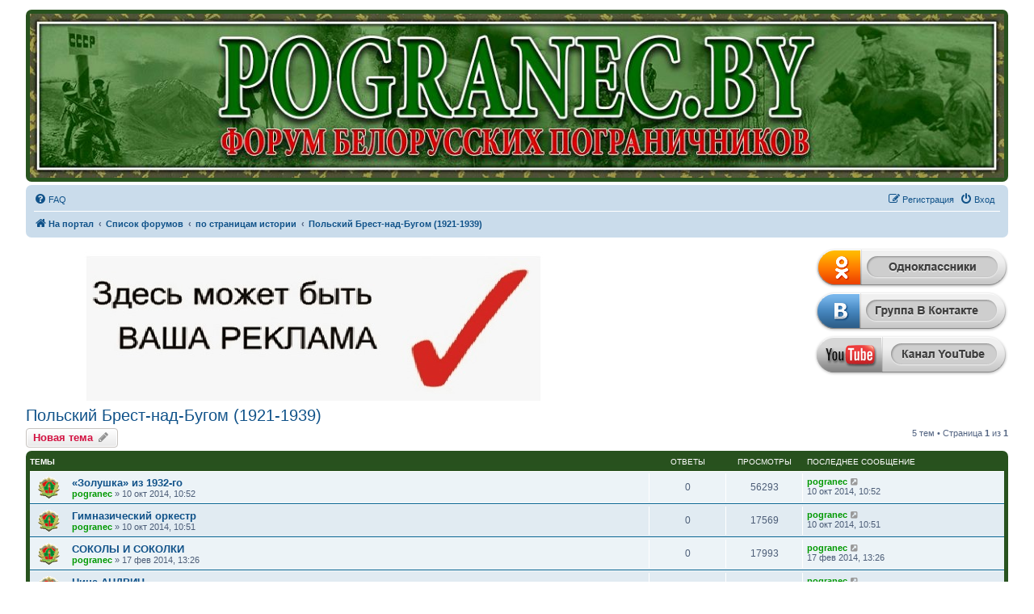

--- FILE ---
content_type: text/html; charset=UTF-8
request_url: https://forums.pogranec.by/viewforum.php?f=51&sid=37e6b8e254225a3f8fe514be0b1db65f
body_size: 12229
content:
<!DOCTYPE html>
<html dir="ltr" lang="ru">
<head>
<meta charset="utf-8" />
<meta http-equiv="X-UA-Compatible" content="IE=edge">
<meta name="viewport" content="width=device-width, initial-scale=1" />

<title>Польский Брест-над-Бугом (1921-1939) - </title>

	<link rel="alternate" type="application/atom+xml" title="Канал - " href="/app.php/feed?sid=f88181022d85a9d2c568500d6f61c566">			<link rel="alternate" type="application/atom+xml" title="Канал - Новые темы" href="/app.php/feed/topics?sid=f88181022d85a9d2c568500d6f61c566">		<link rel="alternate" type="application/atom+xml" title="Канал - Форум - Польский Брест-над-Бугом (1921-1939)" href="/app.php/feed/forum/51?sid=f88181022d85a9d2c568500d6f61c566">		
	<link rel="canonical" href="https://forums.pogranec.by/viewforum.php?f=51">

<!--
	phpBB style name: prosilver
	Based on style:   prosilver (this is the default phpBB3 style)
	Original author:  Tom Beddard ( http://www.subBlue.com/ )
	Modified by:
-->

<link href="./assets/css/font-awesome.min.css?assets_version=41" rel="stylesheet">
<link href="./styles/pogranec/theme/stylesheet.css?assets_version=41" rel="stylesheet">
<link href="./styles/pogranec/theme/ru/stylesheet.css?assets_version=41" rel="stylesheet">




<!--[if lte IE 9]>
	<link href="./styles/pogranec/theme/tweaks.css?assets_version=41" rel="stylesheet">
<![endif]-->


<link href="./ext/phpbbgallery/core/styles/prosilver/theme/gallery.css?assets_version=41" rel="stylesheet" media="screen">
<link href="./ext/phpbbgallery/core/styles/all/theme/default.css?assets_version=41" rel="stylesheet" media="screen">
<link href="./ext/phpbb/ads/styles/all/theme/phpbbads.css?assets_version=41" rel="stylesheet" media="screen">




</head>
<body id="phpbb" class="nojs notouch section-viewforum ltr ">


<div id="wrap" class="wrap">
	<a id="top" class="top-anchor" accesskey="t"></a>
	<div id="page-header">
		<div class="headerbar" role="banner">
					<div class="inner">

			<div id="site-description" class="site-description">
			<a href="http://pogranec.by/" title="На портал" id="logo"><img src="./styles/pogranec/theme/images/site_logo.jpg" alt="logo" /></a>
			</div>

			</div>
					</div>
				<div class="navbar" role="navigation">
	<div class="inner">

	<ul id="nav-main" class="nav-main linklist" role="menubar">

		<li id="quick-links" class="quick-links dropdown-container responsive-menu hidden" data-skip-responsive="true">
			<a href="#" class="dropdown-trigger">
				<i class="icon fa-bars fa-fw" aria-hidden="true"></i><span>Ссылки</span>
			</a>
			<div class="dropdown">
				<div class="pointer"><div class="pointer-inner"></div></div>
				<ul class="dropdown-contents" role="menu">
					
					
										<li class="separator"></li>

									</ul>
			</div>
		</li>

		<li style="margin-top: 3px;" class="rightside small-icon">
    
<div class="ulogin_form">
    <div data-uloginid="" data-ulogin="display=small&fields=first_name,last_name,email&optional=bdate,country,photo,city&providers=vkontakte,odnoklassniki,facebook,mailru&hidden=other&redirect_uri=https%3A%2F%2Fforums.pogranec.by%2Fulogin%2Flogin%3Fredirect%3Dhttps%253A%252F%252Fforums.pogranec.by%252Fviewforum.php%253Ff%253D51&callback=uloginCallback"></div>
</div></li>
		<li data-skip-responsive="true">
			<a href="/app.php/help/faq?sid=f88181022d85a9d2c568500d6f61c566" rel="help" title="Часто задаваемые вопросы" role="menuitem">
				<i class="icon fa-question-circle fa-fw" aria-hidden="true"></i><span>FAQ</span>
			</a>
		</li>
						
			<li class="rightside"  data-skip-responsive="true">
			<a href="./ucp.php?mode=login&amp;redirect=viewforum.php%3Ff%3D51&amp;sid=f88181022d85a9d2c568500d6f61c566" title="Вход" accesskey="x" role="menuitem">
				<i class="icon fa-power-off fa-fw" aria-hidden="true"></i><span>Вход</span>
			</a>
		</li>
					<li class="rightside" data-skip-responsive="true">
				<a href="./ucp.php?mode=register&amp;sid=f88181022d85a9d2c568500d6f61c566" role="menuitem">
					<i class="icon fa-pencil-square-o  fa-fw" aria-hidden="true"></i><span>Регистрация</span>
				</a>
			</li>
						</ul>

	<ul id="nav-breadcrumbs" class="nav-breadcrumbs linklist navlinks" role="menubar">
				
		
		<li class="breadcrumbs" itemscope itemtype="https://schema.org/BreadcrumbList">

							<span class="crumb" itemtype="https://schema.org/ListItem" itemprop="itemListElement" itemscope><a itemprop="item" href="http://pogranec.by/" data-navbar-reference="home"><i class="icon fa-home fa-fw" aria-hidden="true"></i><span itemprop="name">На портал</span></a><meta itemprop="position" content="1" /></span>
			
							<span class="crumb" itemtype="https://schema.org/ListItem" itemprop="itemListElement" itemscope><a itemprop="item" href="./index.php?sid=f88181022d85a9d2c568500d6f61c566" accesskey="h" data-navbar-reference="index"><span itemprop="name">Список форумов</span></a><meta itemprop="position" content="2" /></span>

											
								<span class="crumb" itemtype="https://schema.org/ListItem" itemprop="itemListElement" itemscope data-forum-id="49"><a itemprop="item" href="./viewforum.php?f=49&amp;sid=f88181022d85a9d2c568500d6f61c566"><span itemprop="name">по страницам истории</span></a><meta itemprop="position" content="3" /></span>
															
								<span class="crumb" itemtype="https://schema.org/ListItem" itemprop="itemListElement" itemscope data-forum-id="51"><a itemprop="item" href="./viewforum.php?f=51&amp;sid=f88181022d85a9d2c568500d6f61c566"><span itemprop="name">Польский Брест-над-Бугом (1921-1939)</span></a><meta itemprop="position" content="4" /></span>
							
					</li>

		
			</ul>

	</div>
</div>
	</div>

		<div style="margin: 10px 0;" data-phpbb-ads-id="1">
		<div class="re_block1">
  <a href="https://uzbraenka.by/" target="_blank">
    <img src="https://pogranec.by/wp-content/uploads/2024/05/armejskie_zhetony__300x400-2-6.jpg" alt="Реклама">
  </a>
</div>
<div class="re_block2">
  <a href="https://ok.ru">
    <img src="http://forums.pogranec.by/images/ok.png" alt="Наша группа на одноклассниках">
  </a>
  <br/>
  <a href="https://vk.com/pogranec_by">
    <img src="http://forums.pogranec.by/images/vk.png" alt="Наша группа в ВКонтакте">
  </a>
  <br/>
  <a href="https://www.youtube.com/c/pogranecby">
    <img src="http://forums.pogranec.by/images/yt.png" alt="Наша канал на YouTube">
  </a>
</div>
	</div>
<style type="text/css">
    #ulogin-message-box {
        font-size: 12px;
        background-color: #ECF1F3;
        padding: 5px 10px;
        border-radius: 7px;
        margin: 3px 0;
        display: none;
    }

    #ulogin-message-box.message_error {
        background-color: #EFC0C0;
    }

    #ulogin-message-box.message_success {
        background-color: #ECF3ED;
    }
</style>

<div id="ulogin-message-box"></div>
	<a id="start_here" class="anchor"></a>
	<div id="page-body" class="page-body" role="main">
		
		<h2 class="forum-title"><a href="./viewforum.php?f=51&amp;sid=f88181022d85a9d2c568500d6f61c566">Польский Брест-над-Бугом (1921-1939)</a></h2>



	<div class="action-bar bar-top">

				
		<a href="./posting.php?mode=post&amp;f=51&amp;sid=f88181022d85a9d2c568500d6f61c566" class="button" title="Новая тема">
							<span>Новая тема</span> <i class="icon fa-pencil fa-fw" aria-hidden="true"></i>
					</a>
				
	
	<div class="pagination">
				5 тем
					&bull; Страница <strong>1</strong> из <strong>1</strong>
			</div>

	</div>




	
			<div class="forumbg">
		<div class="inner">
		<ul class="topiclist">
			<li class="header">
				<dl class="row-item">
					<dt><div class="list-inner">Темы</div></dt>
					<dd class="posts">Ответы</dd>
					<dd class="views">Просмотры</dd>
					<dd class="lastpost"><span>Последнее сообщение</span></dd>
				</dl>
			</li>
		</ul>
		<ul class="topiclist topics">
	
				<li class="row bg1">
						<dl class="row-item topic_read">
				<dt title="Нет непрочитанных сообщений">
										<div class="list-inner">
																		<a href="./viewtopic.php?t=1407&amp;sid=f88181022d85a9d2c568500d6f61c566" class="topictitle">«Золушка» из 1932-го</a>																								<br />
						
												<div class="responsive-show" style="display: none;">
							Последнее сообщение  <a href="./memberlist.php?mode=viewprofile&amp;u=2&amp;sid=f88181022d85a9d2c568500d6f61c566" style="color: #009900;" class="username-coloured">pogranec</a> &laquo; <a href="./viewtopic.php?p=2274&amp;sid=f88181022d85a9d2c568500d6f61c566#p2274" title="Перейти к последнему сообщению"><time datetime="2014-10-10T07:52:03+00:00">10 окт 2014, 10:52</time></a>
													</div>
													
						<div class="topic-poster responsive-hide left-box">
																												 <a href="./memberlist.php?mode=viewprofile&amp;u=2&amp;sid=f88181022d85a9d2c568500d6f61c566" style="color: #009900;" class="username-coloured">pogranec</a> &raquo; <time datetime="2014-10-10T07:52:03+00:00">10 окт 2014, 10:52</time>
																				</div>

						
											</div>
				</dt>
				<dd class="posts">0 <dfn>Ответы</dfn></dd>
				<dd class="views">56293 <dfn>Просмотры</dfn></dd>
				<dd class="lastpost">
					<span><dfn>Последнее сообщение </dfn> <a href="./memberlist.php?mode=viewprofile&amp;u=2&amp;sid=f88181022d85a9d2c568500d6f61c566" style="color: #009900;" class="username-coloured">pogranec</a>													<a href="./viewtopic.php?p=2274&amp;sid=f88181022d85a9d2c568500d6f61c566#p2274" title="Перейти к последнему сообщению">
								<i class="icon fa-external-link-square fa-fw icon-lightgray icon-md" aria-hidden="true"></i><span class="sr-only"></span>
							</a>
												<br /><time datetime="2014-10-10T07:52:03+00:00">10 окт 2014, 10:52</time>
					</span>
				</dd>
			</dl>
					</li>
		
	

	
	
				<li class="row bg2">
						<dl class="row-item topic_read">
				<dt title="Нет непрочитанных сообщений">
										<div class="list-inner">
																		<a href="./viewtopic.php?t=1406&amp;sid=f88181022d85a9d2c568500d6f61c566" class="topictitle">Гимназический оркестр</a>																								<br />
						
												<div class="responsive-show" style="display: none;">
							Последнее сообщение  <a href="./memberlist.php?mode=viewprofile&amp;u=2&amp;sid=f88181022d85a9d2c568500d6f61c566" style="color: #009900;" class="username-coloured">pogranec</a> &laquo; <a href="./viewtopic.php?p=2273&amp;sid=f88181022d85a9d2c568500d6f61c566#p2273" title="Перейти к последнему сообщению"><time datetime="2014-10-10T07:51:38+00:00">10 окт 2014, 10:51</time></a>
													</div>
													
						<div class="topic-poster responsive-hide left-box">
																												 <a href="./memberlist.php?mode=viewprofile&amp;u=2&amp;sid=f88181022d85a9d2c568500d6f61c566" style="color: #009900;" class="username-coloured">pogranec</a> &raquo; <time datetime="2014-10-10T07:51:38+00:00">10 окт 2014, 10:51</time>
																				</div>

						
											</div>
				</dt>
				<dd class="posts">0 <dfn>Ответы</dfn></dd>
				<dd class="views">17569 <dfn>Просмотры</dfn></dd>
				<dd class="lastpost">
					<span><dfn>Последнее сообщение </dfn> <a href="./memberlist.php?mode=viewprofile&amp;u=2&amp;sid=f88181022d85a9d2c568500d6f61c566" style="color: #009900;" class="username-coloured">pogranec</a>													<a href="./viewtopic.php?p=2273&amp;sid=f88181022d85a9d2c568500d6f61c566#p2273" title="Перейти к последнему сообщению">
								<i class="icon fa-external-link-square fa-fw icon-lightgray icon-md" aria-hidden="true"></i><span class="sr-only"></span>
							</a>
												<br /><time datetime="2014-10-10T07:51:38+00:00">10 окт 2014, 10:51</time>
					</span>
				</dd>
			</dl>
					</li>
		
	

	
	
				<li class="row bg1">
						<dl class="row-item topic_read">
				<dt title="Нет непрочитанных сообщений">
										<div class="list-inner">
																		<a href="./viewtopic.php?t=638&amp;sid=f88181022d85a9d2c568500d6f61c566" class="topictitle">СОКОЛЫ И СОКОЛКИ</a>																								<br />
						
												<div class="responsive-show" style="display: none;">
							Последнее сообщение  <a href="./memberlist.php?mode=viewprofile&amp;u=2&amp;sid=f88181022d85a9d2c568500d6f61c566" style="color: #009900;" class="username-coloured">pogranec</a> &laquo; <a href="./viewtopic.php?p=896&amp;sid=f88181022d85a9d2c568500d6f61c566#p896" title="Перейти к последнему сообщению"><time datetime="2014-02-17T10:26:08+00:00">17 фев 2014, 13:26</time></a>
													</div>
													
						<div class="topic-poster responsive-hide left-box">
																												 <a href="./memberlist.php?mode=viewprofile&amp;u=2&amp;sid=f88181022d85a9d2c568500d6f61c566" style="color: #009900;" class="username-coloured">pogranec</a> &raquo; <time datetime="2014-02-17T10:26:08+00:00">17 фев 2014, 13:26</time>
																				</div>

						
											</div>
				</dt>
				<dd class="posts">0 <dfn>Ответы</dfn></dd>
				<dd class="views">17993 <dfn>Просмотры</dfn></dd>
				<dd class="lastpost">
					<span><dfn>Последнее сообщение </dfn> <a href="./memberlist.php?mode=viewprofile&amp;u=2&amp;sid=f88181022d85a9d2c568500d6f61c566" style="color: #009900;" class="username-coloured">pogranec</a>													<a href="./viewtopic.php?p=896&amp;sid=f88181022d85a9d2c568500d6f61c566#p896" title="Перейти к последнему сообщению">
								<i class="icon fa-external-link-square fa-fw icon-lightgray icon-md" aria-hidden="true"></i><span class="sr-only"></span>
							</a>
												<br /><time datetime="2014-02-17T10:26:08+00:00">17 фев 2014, 13:26</time>
					</span>
				</dd>
			</dl>
					</li>
		
	

	
	
				<li class="row bg2">
						<dl class="row-item topic_read">
				<dt title="Нет непрочитанных сообщений">
										<div class="list-inner">
																		<a href="./viewtopic.php?t=637&amp;sid=f88181022d85a9d2c568500d6f61c566" class="topictitle">Нина АНДРИЧ</a>																								<br />
						
												<div class="responsive-show" style="display: none;">
							Последнее сообщение  <a href="./memberlist.php?mode=viewprofile&amp;u=2&amp;sid=f88181022d85a9d2c568500d6f61c566" style="color: #009900;" class="username-coloured">pogranec</a> &laquo; <a href="./viewtopic.php?p=895&amp;sid=f88181022d85a9d2c568500d6f61c566#p895" title="Перейти к последнему сообщению"><time datetime="2014-02-17T10:25:42+00:00">17 фев 2014, 13:25</time></a>
													</div>
													
						<div class="topic-poster responsive-hide left-box">
																												 <a href="./memberlist.php?mode=viewprofile&amp;u=2&amp;sid=f88181022d85a9d2c568500d6f61c566" style="color: #009900;" class="username-coloured">pogranec</a> &raquo; <time datetime="2014-02-17T10:25:42+00:00">17 фев 2014, 13:25</time>
																				</div>

						
											</div>
				</dt>
				<dd class="posts">0 <dfn>Ответы</dfn></dd>
				<dd class="views">18333 <dfn>Просмотры</dfn></dd>
				<dd class="lastpost">
					<span><dfn>Последнее сообщение </dfn> <a href="./memberlist.php?mode=viewprofile&amp;u=2&amp;sid=f88181022d85a9d2c568500d6f61c566" style="color: #009900;" class="username-coloured">pogranec</a>													<a href="./viewtopic.php?p=895&amp;sid=f88181022d85a9d2c568500d6f61c566#p895" title="Перейти к последнему сообщению">
								<i class="icon fa-external-link-square fa-fw icon-lightgray icon-md" aria-hidden="true"></i><span class="sr-only"></span>
							</a>
												<br /><time datetime="2014-02-17T10:25:42+00:00">17 фев 2014, 13:25</time>
					</span>
				</dd>
			</dl>
					</li>
		
	

	
	
				<li class="row bg1">
						<dl class="row-item topic_read">
				<dt title="Нет непрочитанных сообщений">
										<div class="list-inner">
																		<a href="./viewtopic.php?t=636&amp;sid=f88181022d85a9d2c568500d6f61c566" class="topictitle">РУССКАЯ ГИМНАЗИЯ</a>																								<br />
						
												<div class="responsive-show" style="display: none;">
							Последнее сообщение  <a href="./memberlist.php?mode=viewprofile&amp;u=2&amp;sid=f88181022d85a9d2c568500d6f61c566" style="color: #009900;" class="username-coloured">pogranec</a> &laquo; <a href="./viewtopic.php?p=894&amp;sid=f88181022d85a9d2c568500d6f61c566#p894" title="Перейти к последнему сообщению"><time datetime="2014-02-17T10:24:57+00:00">17 фев 2014, 13:24</time></a>
													</div>
													
						<div class="topic-poster responsive-hide left-box">
																												 <a href="./memberlist.php?mode=viewprofile&amp;u=2&amp;sid=f88181022d85a9d2c568500d6f61c566" style="color: #009900;" class="username-coloured">pogranec</a> &raquo; <time datetime="2014-02-17T10:24:57+00:00">17 фев 2014, 13:24</time>
																				</div>

						
											</div>
				</dt>
				<dd class="posts">0 <dfn>Ответы</dfn></dd>
				<dd class="views">18184 <dfn>Просмотры</dfn></dd>
				<dd class="lastpost">
					<span><dfn>Последнее сообщение </dfn> <a href="./memberlist.php?mode=viewprofile&amp;u=2&amp;sid=f88181022d85a9d2c568500d6f61c566" style="color: #009900;" class="username-coloured">pogranec</a>													<a href="./viewtopic.php?p=894&amp;sid=f88181022d85a9d2c568500d6f61c566#p894" title="Перейти к последнему сообщению">
								<i class="icon fa-external-link-square fa-fw icon-lightgray icon-md" aria-hidden="true"></i><span class="sr-only"></span>
							</a>
												<br /><time datetime="2014-02-17T10:24:57+00:00">17 фев 2014, 13:24</time>
					</span>
				</dd>
			</dl>
					</li>
		
				</ul>
		</div>
	</div>
	

	<div class="action-bar bar-bottom">
					
			<a href="./posting.php?mode=post&amp;f=51&amp;sid=f88181022d85a9d2c568500d6f61c566" class="button" title="Новая тема">
							<span>Новая тема</span> <i class="icon fa-pencil fa-fw" aria-hidden="true"></i>
						</a>

					
					<form method="post" action="./viewforum.php?f=51&amp;sid=f88181022d85a9d2c568500d6f61c566">
			<div class="dropdown-container dropdown-container-left dropdown-button-control sort-tools">
	<span title="Настройки отображения и сортировки" class="button button-secondary dropdown-trigger dropdown-select">
		<i class="icon fa-sort-amount-asc fa-fw" aria-hidden="true"></i>
		<span class="caret"><i class="icon fa-sort-down fa-fw" aria-hidden="true"></i></span>
	</span>
	<div class="dropdown hidden">
		<div class="pointer"><div class="pointer-inner"></div></div>
		<div class="dropdown-contents">
			<fieldset class="display-options">
							<label>Показать: <select name="st" id="st"><option value="0" selected="selected">Все темы</option><option value="1">1 день</option><option value="7">7 дней</option><option value="14">2 недели</option><option value="30">1 месяц</option><option value="90">3 месяца</option><option value="180">6 месяцев</option><option value="365">1 год</option></select></label>
								<label>Поле сортировки: <select name="sk" id="sk"><option value="a">Автор</option><option value="t" selected="selected">Время размещения</option><option value="r">Ответы</option><option value="s">Заголовок</option><option value="v">Просмотры</option></select></label>
				<label>Порядок: <select name="sd" id="sd"><option value="a">по возрастанию</option><option value="d" selected="selected">по убыванию</option></select></label>
								<hr class="dashed" />
				<input type="submit" class="button2" name="sort" value="Перейти" />
						</fieldset>
		</div>
	</div>
</div>
			</form>
		
		<div class="pagination">
						5 тем
							 &bull; Страница <strong>1</strong> из <strong>1</strong>
					</div>
	</div>


<div class="action-bar actions-jump">
		<p class="jumpbox-return">
		<a href="./index.php?sid=f88181022d85a9d2c568500d6f61c566" class="left-box arrow-left" accesskey="r">
			<i class="icon fa-angle-left fa-fw icon-black" aria-hidden="true"></i><span>Вернуться к списку форумов</span>
		</a>
	</p>
	
		<div class="jumpbox dropdown-container dropdown-container-right dropdown-up dropdown-left dropdown-button-control" id="jumpbox">
			<span title="Перейти" class="button button-secondary dropdown-trigger dropdown-select">
				<span>Перейти</span>
				<span class="caret"><i class="icon fa-sort-down fa-fw" aria-hidden="true"></i></span>
			</span>
		<div class="dropdown">
			<div class="pointer"><div class="pointer-inner"></div></div>
			<ul class="dropdown-contents">
																				<li><a href="./viewforum.php?f=3&amp;sid=f88181022d85a9d2c568500d6f61c566" class="jumpbox-cat-link"> <span> Государственная граница</span></a></li>
																<li><a href="./viewforum.php?f=4&amp;sid=f88181022d85a9d2c568500d6f61c566" class="jumpbox-sub-link"><span class="spacer"></span> <span>&#8627; &nbsp; Государственная граница</span></a></li>
																<li><a href="./viewforum.php?f=9&amp;sid=f88181022d85a9d2c568500d6f61c566" class="jumpbox-sub-link"><span class="spacer"></span> <span>&#8627; &nbsp; Международная панорама</span></a></li>
																<li><a href="./viewforum.php?f=179&amp;sid=f88181022d85a9d2c568500d6f61c566" class="jumpbox-sub-link"><span class="spacer"></span><span class="spacer"></span> <span>&#8627; &nbsp; Страны Балтии и Скандинавии...</span></a></li>
																<li><a href="./viewforum.php?f=180&amp;sid=f88181022d85a9d2c568500d6f61c566" class="jumpbox-sub-link"><span class="spacer"></span><span class="spacer"></span> <span>&#8627; &nbsp; Польша</span></a></li>
																<li><a href="./viewforum.php?f=257&amp;sid=f88181022d85a9d2c568500d6f61c566" class="jumpbox-sub-link"><span class="spacer"></span> <span>&#8627; &nbsp; Вестникъ контрабандиста</span></a></li>
																<li><a href="./viewforum.php?f=262&amp;sid=f88181022d85a9d2c568500d6f61c566" class="jumpbox-sub-link"><span class="spacer"></span> <span>&#8627; &nbsp; Служба в ОПС по контракту...</span></a></li>
																<li><a href="./viewforum.php?f=269&amp;sid=f88181022d85a9d2c568500d6f61c566" class="jumpbox-sub-link"><span class="spacer"></span> <span>&#8627; &nbsp; Спортивные мероприятия</span></a></li>
																<li><a href="./viewforum.php?f=270&amp;sid=f88181022d85a9d2c568500d6f61c566" class="jumpbox-sub-link"><span class="spacer"></span> <span>&#8627; &nbsp; Государственная граница и религия...</span></a></li>
																<li><a href="./viewforum.php?f=10&amp;sid=f88181022d85a9d2c568500d6f61c566" class="jumpbox-sub-link"><span class="spacer"></span> <span>&#8627; &nbsp; Новости форума...</span></a></li>
																<li><a href="./viewforum.php?f=224&amp;sid=f88181022d85a9d2c568500d6f61c566" class="jumpbox-sub-link"><span class="spacer"></span> <span>&#8627; &nbsp; Учебка...</span></a></li>
																<li><a href="./viewforum.php?f=190&amp;sid=f88181022d85a9d2c568500d6f61c566" class="jumpbox-cat-link"> <span> ПАМЯТЬ : БЕЛОРУССКИЙ ПОГРАНИЧНЫЙ ОКРУГ</span></a></li>
																<li><a href="./viewforum.php?f=193&amp;sid=f88181022d85a9d2c568500d6f61c566" class="jumpbox-sub-link"><span class="spacer"></span> <span>&#8627; &nbsp; Белорусский пограничный округ по состоянию на 22 июня 1941 года</span></a></li>
																<li><a href="./viewforum.php?f=198&amp;sid=f88181022d85a9d2c568500d6f61c566" class="jumpbox-sub-link"><span class="spacer"></span><span class="spacer"></span> <span>&#8627; &nbsp; ПАМЯТЬ: БЕЛОРУССКИЙ ПОГРАНИЧНЫЙ ОКРУГ</span></a></li>
																<li><a href="./viewforum.php?f=194&amp;sid=f88181022d85a9d2c568500d6f61c566" class="jumpbox-sub-link"><span class="spacer"></span><span class="spacer"></span> <span>&#8627; &nbsp; УПРАВЛЕНИЕ  БЕЛОРУССКОГО  ПОГРАНИЧНОГО  ОКРУГА</span></a></li>
																<li><a href="./viewforum.php?f=195&amp;sid=f88181022d85a9d2c568500d6f61c566" class="jumpbox-sub-link"><span class="spacer"></span><span class="spacer"></span> <span>&#8627; &nbsp; КРАСНОАРМЕЙСКИЙ  АНСАМБЛЬ  ПОГРАНИЧНЫХ   ВОЙСК  НКВД</span></a></li>
																<li><a href="./viewforum.php?f=196&amp;sid=f88181022d85a9d2c568500d6f61c566" class="jumpbox-sub-link"><span class="spacer"></span><span class="spacer"></span> <span>&#8627; &nbsp; КУРСЫ  ШОФЕРОВ  БЕЛОРУССКОГО  ПОГРАНИЧНОГО  ОКРУГА</span></a></li>
																<li><a href="./viewforum.php?f=197&amp;sid=f88181022d85a9d2c568500d6f61c566" class="jumpbox-sub-link"><span class="spacer"></span><span class="spacer"></span> <span>&#8627; &nbsp; ОТДЕЛЬНАЯ  РОТА   СВЯЗИ</span></a></li>
																<li><a href="./viewforum.php?f=199&amp;sid=f88181022d85a9d2c568500d6f61c566" class="jumpbox-sub-link"><span class="spacer"></span><span class="spacer"></span> <span>&#8627; &nbsp; ОТДЕЛЬНАЯ    САПЕРНАЯ   РОТА</span></a></li>
																<li><a href="./viewforum.php?f=200&amp;sid=f88181022d85a9d2c568500d6f61c566" class="jumpbox-sub-link"><span class="spacer"></span><span class="spacer"></span> <span>&#8627; &nbsp; 105 КРЕТИНГСКИЙ  ПОГРАНОТРЯД</span></a></li>
																<li><a href="./viewforum.php?f=201&amp;sid=f88181022d85a9d2c568500d6f61c566" class="jumpbox-sub-link"><span class="spacer"></span><span class="spacer"></span> <span>&#8627; &nbsp; 106-й   ТАУРАГСКИЙ    ПОГРАНИЧНЫЙ   ОТРЯД</span></a></li>
																<li><a href="./viewforum.php?f=202&amp;sid=f88181022d85a9d2c568500d6f61c566" class="jumpbox-sub-link"><span class="spacer"></span><span class="spacer"></span> <span>&#8627; &nbsp; 107 МАРИАМПОЛЬСКИЙ  ПОГРАНОТРЯД</span></a></li>
																<li><a href="./viewforum.php?f=203&amp;sid=f88181022d85a9d2c568500d6f61c566" class="jumpbox-sub-link"><span class="spacer"></span><span class="spacer"></span> <span>&#8627; &nbsp; 86-й   АВГУСТОВСКИЙ    ПОГРАНИЧНЫЙ   ОТРЯД</span></a></li>
																<li><a href="./viewforum.php?f=204&amp;sid=f88181022d85a9d2c568500d6f61c566" class="jumpbox-sub-link"><span class="spacer"></span><span class="spacer"></span> <span>&#8627; &nbsp; ПОГРАНИЧНИКИ  БЕЛОРУСКОГО  ПОГРАНИЧНОГО  ОКРУГА</span></a></li>
																<li><a href="./viewforum.php?f=205&amp;sid=f88181022d85a9d2c568500d6f61c566" class="jumpbox-sub-link"><span class="spacer"></span><span class="spacer"></span> <span>&#8627; &nbsp; 87-й  ЛОМЖАНСКИЙ  ПОГРАНИЧНЫЙ  ОТРЯД</span></a></li>
																<li><a href="./viewforum.php?f=206&amp;sid=f88181022d85a9d2c568500d6f61c566" class="jumpbox-sub-link"><span class="spacer"></span><span class="spacer"></span> <span>&#8627; &nbsp; 88-й   ШЕПЕТОВСКИЙ  ПОГРАНИЧНЫЙ  ОТРЯД</span></a></li>
																<li><a href="./viewforum.php?f=207&amp;sid=f88181022d85a9d2c568500d6f61c566" class="jumpbox-sub-link"><span class="spacer"></span><span class="spacer"></span> <span>&#8627; &nbsp; 17-Й БРЕСТСКИЙ  ПОГРАНОТРЯД</span></a></li>
																<li><a href="./viewforum.php?f=208&amp;sid=f88181022d85a9d2c568500d6f61c566" class="jumpbox-sub-link"><span class="spacer"></span><span class="spacer"></span> <span>&#8627; &nbsp; ТРАНСПОРТНАЯ  РОТА  17-го   КРАСНОЗНАМЕННОГО   ПОГРАНИЧНОГО ОТРЯДА</span></a></li>
																<li><a href="./viewforum.php?f=209&amp;sid=f88181022d85a9d2c568500d6f61c566" class="jumpbox-sub-link"><span class="spacer"></span><span class="spacer"></span> <span>&#8627; &nbsp; 83-й  МАЛО-СЛОБОДСКОЙ  ПОГРАНИЧНЫЙ   ОТРЯД</span></a></li>
																<li><a href="./viewforum.php?f=210&amp;sid=f88181022d85a9d2c568500d6f61c566" class="jumpbox-sub-link"><span class="spacer"></span><span class="spacer"></span> <span>&#8627; &nbsp; 13-й  БЕРЕЗИНСКИЙ   ПОГРАНИЧНЫЙ    ОТРЯД</span></a></li>
																<li><a href="./viewforum.php?f=211&amp;sid=f88181022d85a9d2c568500d6f61c566" class="jumpbox-sub-link"><span class="spacer"></span><span class="spacer"></span> <span>&#8627; &nbsp; 16-й  ДЗЕРЖИНСКИЙ   ПОГРАНИЧНЫЙ   ОТРЯД</span></a></li>
																<li><a href="./viewforum.php?f=212&amp;sid=f88181022d85a9d2c568500d6f61c566" class="jumpbox-sub-link"><span class="spacer"></span><span class="spacer"></span> <span>&#8627; &nbsp; 18-й  ЖИТКОВИЧСКИЙ   ПОГРАНОТРЯД</span></a></li>
																<li><a href="./viewforum.php?f=213&amp;sid=f88181022d85a9d2c568500d6f61c566" class="jumpbox-sub-link"><span class="spacer"></span><span class="spacer"></span> <span>&#8627; &nbsp; ШКОЛА  МЛАДШЕГО  КОМСОСТАВА  БЕЛОРУССКОГО  ПОГРАНИЧНОГО  ОКРУГА</span></a></li>
																<li><a href="./viewforum.php?f=214&amp;sid=f88181022d85a9d2c568500d6f61c566" class="jumpbox-sub-link"><span class="spacer"></span><span class="spacer"></span> <span>&#8627; &nbsp; 10-Я   ОТДЕЛЬНАЯ  АВИАЭСКАДРИЛЬЯ  ПОГРАНВОЙСК</span></a></li>
																<li><a href="./viewforum.php?f=228&amp;sid=f88181022d85a9d2c568500d6f61c566" class="jumpbox-sub-link"><span class="spacer"></span> <span>&#8627; &nbsp; 22 июня 1941 г.-пограничники принимают бой...</span></a></li>
																<li><a href="./viewforum.php?f=11&amp;sid=f88181022d85a9d2c568500d6f61c566" class="jumpbox-cat-link"> <span> Пограничные отряды и части</span></a></li>
																<li><a href="./viewforum.php?f=13&amp;sid=f88181022d85a9d2c568500d6f61c566" class="jumpbox-sub-link"><span class="spacer"></span> <span>&#8627; &nbsp; Брестская Краснознаменная пограничная группа имени Ф.Э. Дзержинского</span></a></li>
																<li><a href="./viewforum.php?f=14&amp;sid=f88181022d85a9d2c568500d6f61c566" class="jumpbox-sub-link"><span class="spacer"></span><span class="spacer"></span> <span>&#8627; &nbsp; история погранотряда</span></a></li>
																<li><a href="./viewforum.php?f=15&amp;sid=f88181022d85a9d2c568500d6f61c566" class="jumpbox-sub-link"><span class="spacer"></span><span class="spacer"></span> <span>&#8627; &nbsp; вч/2187</span></a></li>
																<li><a href="./viewforum.php?f=16&amp;sid=f88181022d85a9d2c568500d6f61c566" class="jumpbox-sub-link"><span class="spacer"></span><span class="spacer"></span> <span>&#8627; &nbsp; в/ч 2054-остров &quot;Пограничный&quot;</span></a></li>
																<li><a href="./viewforum.php?f=177&amp;sid=f88181022d85a9d2c568500d6f61c566" class="jumpbox-sub-link"><span class="spacer"></span><span class="spacer"></span> <span>&#8627; &nbsp; Школа сержантского состава</span></a></li>
																<li><a href="./viewforum.php?f=268&amp;sid=f88181022d85a9d2c568500d6f61c566" class="jumpbox-sub-link"><span class="spacer"></span><span class="spacer"></span> <span>&#8627; &nbsp; ОКПП “Брест”-во времена СССР</span></a></li>
																<li><a href="./viewforum.php?f=247&amp;sid=f88181022d85a9d2c568500d6f61c566" class="jumpbox-sub-link"><span class="spacer"></span><span class="spacer"></span> <span>&#8627; &nbsp; ММГ</span></a></li>
																<li><a href="./viewforum.php?f=17&amp;sid=f88181022d85a9d2c568500d6f61c566" class="jumpbox-sub-link"><span class="spacer"></span><span class="spacer"></span> <span>&#8627; &nbsp; ОПС &quot;Высоко-Литовск&quot;</span></a></li>
																<li><a href="./viewforum.php?f=18&amp;sid=f88181022d85a9d2c568500d6f61c566" class="jumpbox-sub-link"><span class="spacer"></span><span class="spacer"></span> <span>&#8627; &nbsp; ОПС &quot;Малорита&quot;</span></a></li>
																<li><a href="./viewforum.php?f=19&amp;sid=f88181022d85a9d2c568500d6f61c566" class="jumpbox-sub-link"><span class="spacer"></span><span class="spacer"></span> <span>&#8627; &nbsp; ОПК &quot;Варшавский мост&quot;</span></a></li>
																<li><a href="./viewforum.php?f=22&amp;sid=f88181022d85a9d2c568500d6f61c566" class="jumpbox-sub-link"><span class="spacer"></span><span class="spacer"></span> <span>&#8627; &nbsp; ОПК &quot;Брест-пассажирская станция&quot;,</span></a></li>
																<li><a href="./viewforum.php?f=70&amp;sid=f88181022d85a9d2c568500d6f61c566" class="jumpbox-sub-link"><span class="spacer"></span><span class="spacer"></span> <span>&#8627; &nbsp; ОПК  &quot;Буг&quot;  имени старшего прапорщика В.М.Кублашвили</span></a></li>
																<li><a href="./viewforum.php?f=21&amp;sid=f88181022d85a9d2c568500d6f61c566" class="jumpbox-sub-link"><span class="spacer"></span><span class="spacer"></span> <span>&#8627; &nbsp; ОПК&quot;Козловичи&quot;</span></a></li>
																<li><a href="./viewforum.php?f=20&amp;sid=f88181022d85a9d2c568500d6f61c566" class="jumpbox-sub-link"><span class="spacer"></span><span class="spacer"></span> <span>&#8627; &nbsp; ОПК &quot;Мокраны&quot;</span></a></li>
																<li><a href="./viewforum.php?f=71&amp;sid=f88181022d85a9d2c568500d6f61c566" class="jumpbox-sub-link"><span class="spacer"></span><span class="spacer"></span> <span>&#8627; &nbsp; ОПК&quot;Домачево&quot;,</span></a></li>
																<li><a href="./viewforum.php?f=72&amp;sid=f88181022d85a9d2c568500d6f61c566" class="jumpbox-sub-link"><span class="spacer"></span><span class="spacer"></span> <span>&#8627; &nbsp; ОПК &quot;Песчатка&quot;,</span></a></li>
																<li><a href="./viewforum.php?f=73&amp;sid=f88181022d85a9d2c568500d6f61c566" class="jumpbox-sub-link"><span class="spacer"></span><span class="spacer"></span> <span>&#8627; &nbsp; ОПК&quot;Заречица&quot;,</span></a></li>
																<li><a href="./viewforum.php?f=74&amp;sid=f88181022d85a9d2c568500d6f61c566" class="jumpbox-sub-link"><span class="spacer"></span><span class="spacer"></span> <span>&#8627; &nbsp; ОПК&quot;Олтуш&quot;,</span></a></li>
																<li><a href="./viewforum.php?f=75&amp;sid=f88181022d85a9d2c568500d6f61c566" class="jumpbox-sub-link"><span class="spacer"></span><span class="spacer"></span> <span>&#8627; &nbsp; ОПК&quot;Томашовка&quot;,</span></a></li>
																<li><a href="./viewforum.php?f=76&amp;sid=f88181022d85a9d2c568500d6f61c566" class="jumpbox-sub-link"><span class="spacer"></span><span class="spacer"></span> <span>&#8627; &nbsp; ОПК&quot;Хотислав&quot;,</span></a></li>
																<li><a href="./viewforum.php?f=77&amp;sid=f88181022d85a9d2c568500d6f61c566" class="jumpbox-sub-link"><span class="spacer"></span><span class="spacer"></span> <span>&#8627; &nbsp; 1-ая застава&quot;Хвойники&quot;,</span></a></li>
																<li><a href="./viewforum.php?f=78&amp;sid=f88181022d85a9d2c568500d6f61c566" class="jumpbox-sub-link"><span class="spacer"></span><span class="spacer"></span> <span>&#8627; &nbsp; 2-ая застава &quot;Переров&quot; имени Г.И. Кофанова,</span></a></li>
																<li><a href="./viewforum.php?f=79&amp;sid=f88181022d85a9d2c568500d6f61c566" class="jumpbox-sub-link"><span class="spacer"></span><span class="spacer"></span> <span>&#8627; &nbsp; 3-ая застава&quot;Каменюки&quot;</span></a></li>
																<li><a href="./viewforum.php?f=80&amp;sid=f88181022d85a9d2c568500d6f61c566" class="jumpbox-sub-link"><span class="spacer"></span><span class="spacer"></span> <span>&#8627; &nbsp; 4-ая застава &quot;Казимирово&quot;,</span></a></li>
																<li><a href="./viewforum.php?f=81&amp;sid=f88181022d85a9d2c568500d6f61c566" class="jumpbox-sub-link"><span class="spacer"></span><span class="spacer"></span> <span>&#8627; &nbsp; 5-ая застава &quot;Песчатка&quot; имени И.П. Барсукова,</span></a></li>
																<li><a href="./viewforum.php?f=82&amp;sid=f88181022d85a9d2c568500d6f61c566" class="jumpbox-sub-link"><span class="spacer"></span><span class="spacer"></span> <span>&#8627; &nbsp; 6-ая застава &quot;Токари&quot;,</span></a></li>
																<li><a href="./viewforum.php?f=83&amp;sid=f88181022d85a9d2c568500d6f61c566" class="jumpbox-sub-link"><span class="spacer"></span><span class="spacer"></span> <span>&#8627; &nbsp; 7-ая застава &quot;Новоселки&quot;,</span></a></li>
																<li><a href="./viewforum.php?f=84&amp;sid=f88181022d85a9d2c568500d6f61c566" class="jumpbox-sub-link"><span class="spacer"></span><span class="spacer"></span> <span>&#8627; &nbsp; 8-ая застава &quot;Огородники&quot; имени И.П. Беляева,</span></a></li>
																<li><a href="./viewforum.php?f=85&amp;sid=f88181022d85a9d2c568500d6f61c566" class="jumpbox-sub-link"><span class="spacer"></span><span class="spacer"></span> <span>&#8627; &nbsp; 9-ая застава &quot;Теребунь&quot;,</span></a></li>
																<li><a href="./viewforum.php?f=86&amp;sid=f88181022d85a9d2c568500d6f61c566" class="jumpbox-sub-link"><span class="spacer"></span><span class="spacer"></span> <span>&#8627; &nbsp; 10-ая застава &quot;Козловичи&quot;,</span></a></li>
																<li><a href="./viewforum.php?f=87&amp;sid=f88181022d85a9d2c568500d6f61c566" class="jumpbox-sub-link"><span class="spacer"></span><span class="spacer"></span> <span>&#8627; &nbsp; 11-ая застава &quot;Брест&quot; имени А.М. Кижеватова,</span></a></li>
																<li><a href="./viewforum.php?f=88&amp;sid=f88181022d85a9d2c568500d6f61c566" class="jumpbox-sub-link"><span class="spacer"></span><span class="spacer"></span> <span>&#8627; &nbsp; 12-застава &quot;Котельня-Боярская&quot;,</span></a></li>
																<li><a href="./viewforum.php?f=89&amp;sid=f88181022d85a9d2c568500d6f61c566" class="jumpbox-sub-link"><span class="spacer"></span><span class="spacer"></span> <span>&#8627; &nbsp; 13-ая застава &quot;Знаменка&quot;,</span></a></li>
																<li><a href="./viewforum.php?f=90&amp;sid=f88181022d85a9d2c568500d6f61c566" class="jumpbox-sub-link"><span class="spacer"></span><span class="spacer"></span> <span>&#8627; &nbsp; 14-ая застава &quot;Домачево&quot; имени А.А. Новикова,</span></a></li>
																<li><a href="./viewforum.php?f=91&amp;sid=f88181022d85a9d2c568500d6f61c566" class="jumpbox-sub-link"><span class="spacer"></span><span class="spacer"></span> <span>&#8627; &nbsp; 15-ая застава &quot;Липинки&quot; имени А.А. Завидова,</span></a></li>
																<li><a href="./viewforum.php?f=92&amp;sid=f88181022d85a9d2c568500d6f61c566" class="jumpbox-sub-link"><span class="spacer"></span><span class="spacer"></span> <span>&#8627; &nbsp; 16-ая застава &quot;Томашовка&quot;</span></a></li>
																<li><a href="./viewforum.php?f=311&amp;sid=f88181022d85a9d2c568500d6f61c566" class="jumpbox-sub-link"><span class="spacer"></span><span class="spacer"></span> <span>&#8627; &nbsp; 17-ая застава &quot;Орехово&quot;</span></a></li>
																<li><a href="./viewforum.php?f=23&amp;sid=f88181022d85a9d2c568500d6f61c566" class="jumpbox-sub-link"><span class="spacer"></span> <span>&#8627; &nbsp; Гродненская пограничная группа</span></a></li>
																<li><a href="./viewforum.php?f=24&amp;sid=f88181022d85a9d2c568500d6f61c566" class="jumpbox-sub-link"><span class="spacer"></span><span class="spacer"></span> <span>&#8627; &nbsp; история погранотряда</span></a></li>
																<li><a href="./viewforum.php?f=148&amp;sid=f88181022d85a9d2c568500d6f61c566" class="jumpbox-sub-link"><span class="spacer"></span><span class="spacer"></span> <span>&#8627; &nbsp; в/ч2141</span></a></li>
																<li><a href="./viewforum.php?f=152&amp;sid=f88181022d85a9d2c568500d6f61c566" class="jumpbox-sub-link"><span class="spacer"></span><span class="spacer"></span> <span>&#8627; &nbsp; КПП &quot;Гродно&quot;-во времена СССР</span></a></li>
																<li><a href="./viewforum.php?f=149&amp;sid=f88181022d85a9d2c568500d6f61c566" class="jumpbox-sub-link"><span class="spacer"></span><span class="spacer"></span> <span>&#8627; &nbsp; ОПС &quot;Поречье&quot;</span></a></li>
																<li><a href="./viewforum.php?f=151&amp;sid=f88181022d85a9d2c568500d6f61c566" class="jumpbox-sub-link"><span class="spacer"></span><span class="spacer"></span> <span>&#8627; &nbsp; ОПК &quot;Брузги&quot;</span></a></li>
																<li><a href="./viewforum.php?f=284&amp;sid=f88181022d85a9d2c568500d6f61c566" class="jumpbox-sub-link"><span class="spacer"></span><span class="spacer"></span> <span>&#8627; &nbsp; пограничный пост &quot;Бершты&quot;</span></a></li>
																<li><a href="./viewforum.php?f=153&amp;sid=f88181022d85a9d2c568500d6f61c566" class="jumpbox-sub-link"><span class="spacer"></span><span class="spacer"></span> <span>&#8627; &nbsp; ОПК &quot;Привалка&quot;</span></a></li>
																<li><a href="./viewforum.php?f=154&amp;sid=f88181022d85a9d2c568500d6f61c566" class="jumpbox-sub-link"><span class="spacer"></span><span class="spacer"></span> <span>&#8627; &nbsp; ОПК &quot;Берестовица&quot;</span></a></li>
																<li><a href="./viewforum.php?f=171&amp;sid=f88181022d85a9d2c568500d6f61c566" class="jumpbox-sub-link"><span class="spacer"></span><span class="spacer"></span> <span>&#8627; &nbsp; ОПК &quot;Свислочь&quot;</span></a></li>
																<li><a href="./viewforum.php?f=231&amp;sid=f88181022d85a9d2c568500d6f61c566" class="jumpbox-sub-link"><span class="spacer"></span><span class="spacer"></span> <span>&#8627; &nbsp; ПОГК &quot;ПОРЕЧЬЕ&quot;</span></a></li>
																<li><a href="./viewforum.php?f=296&amp;sid=f88181022d85a9d2c568500d6f61c566" class="jumpbox-sub-link"><span class="spacer"></span><span class="spacer"></span> <span>&#8627; &nbsp; ПП &quot;Мотыли&quot;</span></a></li>
																<li><a href="./viewforum.php?f=156&amp;sid=f88181022d85a9d2c568500d6f61c566" class="jumpbox-sub-link"><span class="spacer"></span><span class="spacer"></span> <span>&#8627; &nbsp; 1-ая застава имени Героя Советского Союза В.М.Усова</span></a></li>
																<li><a href="./viewforum.php?f=157&amp;sid=f88181022d85a9d2c568500d6f61c566" class="jumpbox-sub-link"><span class="spacer"></span><span class="spacer"></span> <span>&#8627; &nbsp; 2-ая застава &quot;Польные Богатыри&quot; имени Кириченко Ф.П-бывшая им. Советско-польской дружбы</span></a></li>
																<li><a href="./viewforum.php?f=158&amp;sid=f88181022d85a9d2c568500d6f61c566" class="jumpbox-sub-link"><span class="spacer"></span><span class="spacer"></span> <span>&#8627; &nbsp; 3-ая застава &quot;Беляны&quot;</span></a></li>
																<li><a href="./viewforum.php?f=159&amp;sid=f88181022d85a9d2c568500d6f61c566" class="jumpbox-sub-link"><span class="spacer"></span><span class="spacer"></span> <span>&#8627; &nbsp; 4-ая застава &quot;Брузги&quot; им. Сивачёва</span></a></li>
																<li><a href="./viewforum.php?f=160&amp;sid=f88181022d85a9d2c568500d6f61c566" class="jumpbox-sub-link"><span class="spacer"></span><span class="spacer"></span> <span>&#8627; &nbsp; 5-ая застава &quot;Подлипки&quot;</span></a></li>
																<li><a href="./viewforum.php?f=161&amp;sid=f88181022d85a9d2c568500d6f61c566" class="jumpbox-sub-link"><span class="spacer"></span><span class="spacer"></span> <span>&#8627; &nbsp; 6-ая застава &quot;Одельск&quot;</span></a></li>
																<li><a href="./viewforum.php?f=162&amp;sid=f88181022d85a9d2c568500d6f61c566" class="jumpbox-sub-link"><span class="spacer"></span><span class="spacer"></span> <span>&#8627; &nbsp; 7-ая застава &quot;Русаки&quot;</span></a></li>
																<li><a href="./viewforum.php?f=163&amp;sid=f88181022d85a9d2c568500d6f61c566" class="jumpbox-sub-link"><span class="spacer"></span><span class="spacer"></span> <span>&#8627; &nbsp; 8-ая застава &quot;Семеновка&quot;</span></a></li>
																<li><a href="./viewforum.php?f=164&amp;sid=f88181022d85a9d2c568500d6f61c566" class="jumpbox-sub-link"><span class="spacer"></span><span class="spacer"></span> <span>&#8627; &nbsp; 9-ая застава &quot;Галынка&quot;</span></a></li>
																<li><a href="./viewforum.php?f=165&amp;sid=f88181022d85a9d2c568500d6f61c566" class="jumpbox-sub-link"><span class="spacer"></span><span class="spacer"></span> <span>&#8627; &nbsp; 10-ая застава &quot;Пограничный&quot;-бывшая &quot;Минчики&quot;</span></a></li>
																<li><a href="./viewforum.php?f=166&amp;sid=f88181022d85a9d2c568500d6f61c566" class="jumpbox-sub-link"><span class="spacer"></span><span class="spacer"></span> <span>&#8627; &nbsp; 11-ая застава &quot;Рыболы&quot;</span></a></li>
																<li><a href="./viewforum.php?f=167&amp;sid=f88181022d85a9d2c568500d6f61c566" class="jumpbox-sub-link"><span class="spacer"></span><span class="spacer"></span> <span>&#8627; &nbsp; 12-ая застава &quot;Качки&quot;-&quot;Лесная&quot; имени Казакевича Д.В</span></a></li>
																<li><a href="./viewforum.php?f=168&amp;sid=f88181022d85a9d2c568500d6f61c566" class="jumpbox-sub-link"><span class="spacer"></span><span class="spacer"></span> <span>&#8627; &nbsp; 13-ая застава &quot;Тушемля&quot;-&quot;Могилёвская&quot;-(&quot;Чоло&quot;)</span></a></li>
																<li><a href="./viewforum.php?f=169&amp;sid=f88181022d85a9d2c568500d6f61c566" class="jumpbox-sub-link"><span class="spacer"></span><span class="spacer"></span> <span>&#8627; &nbsp; 14-ая застава &quot;Соничи&quot;</span></a></li>
																<li><a href="./viewforum.php?f=301&amp;sid=f88181022d85a9d2c568500d6f61c566" class="jumpbox-sub-link"><span class="spacer"></span><span class="spacer"></span> <span>&#8627; &nbsp; 15-я застава &quot;Привалка&quot;</span></a></li>
																<li><a href="./viewforum.php?f=25&amp;sid=f88181022d85a9d2c568500d6f61c566" class="jumpbox-sub-link"><span class="spacer"></span> <span>&#8627; &nbsp; Лидский пограничный отряд</span></a></li>
																<li><a href="./viewforum.php?f=26&amp;sid=f88181022d85a9d2c568500d6f61c566" class="jumpbox-sub-link"><span class="spacer"></span><span class="spacer"></span> <span>&#8627; &nbsp; история погранотряда</span></a></li>
																<li><a href="./viewforum.php?f=143&amp;sid=f88181022d85a9d2c568500d6f61c566" class="jumpbox-sub-link"><span class="spacer"></span><span class="spacer"></span> <span>&#8627; &nbsp; в/ч 1234</span></a></li>
																<li><a href="./viewforum.php?f=144&amp;sid=f88181022d85a9d2c568500d6f61c566" class="jumpbox-sub-link"><span class="spacer"></span><span class="spacer"></span> <span>&#8627; &nbsp; ОПК &quot;Бенякони-1&quot;</span></a></li>
																<li><a href="./viewforum.php?f=145&amp;sid=f88181022d85a9d2c568500d6f61c566" class="jumpbox-sub-link"><span class="spacer"></span><span class="spacer"></span> <span>&#8627; &nbsp; ОПК &quot;Бенякони-2&quot;</span></a></li>
																<li><a href="./viewforum.php?f=146&amp;sid=f88181022d85a9d2c568500d6f61c566" class="jumpbox-sub-link"><span class="spacer"></span><span class="spacer"></span> <span>&#8627; &nbsp; ОПК &quot;Геранёны&quot;</span></a></li>
																<li><a href="./viewforum.php?f=294&amp;sid=f88181022d85a9d2c568500d6f61c566" class="jumpbox-sub-link"><span class="spacer"></span><span class="spacer"></span> <span>&#8627; &nbsp; ОПК &quot;Дотишки&quot;</span></a></li>
																<li><a href="./viewforum.php?f=181&amp;sid=f88181022d85a9d2c568500d6f61c566" class="jumpbox-sub-link"><span class="spacer"></span><span class="spacer"></span> <span>&#8627; &nbsp; ОПС «Вороново»</span></a></li>
																<li><a href="./viewforum.php?f=147&amp;sid=f88181022d85a9d2c568500d6f61c566" class="jumpbox-sub-link"><span class="spacer"></span><span class="spacer"></span> <span>&#8627; &nbsp; 1-ая застава &quot;Бенякони&quot;</span></a></li>
																<li><a href="./viewforum.php?f=172&amp;sid=f88181022d85a9d2c568500d6f61c566" class="jumpbox-sub-link"><span class="spacer"></span><span class="spacer"></span> <span>&#8627; &nbsp; 2-ая застава &quot;Дотишки&quot;</span></a></li>
																<li><a href="./viewforum.php?f=316&amp;sid=f88181022d85a9d2c568500d6f61c566" class="jumpbox-sub-link"><span class="spacer"></span><span class="spacer"></span> <span>&#8627; &nbsp; Пограничная застава &quot;Геранены&quot;</span></a></li>
																<li><a href="./viewforum.php?f=317&amp;sid=f88181022d85a9d2c568500d6f61c566" class="jumpbox-sub-link"><span class="spacer"></span><span class="spacer"></span> <span>&#8627; &nbsp; Пограничная застава &quot;Дробишуны&quot;</span></a></li>
																<li><a href="./viewforum.php?f=318&amp;sid=f88181022d85a9d2c568500d6f61c566" class="jumpbox-sub-link"><span class="spacer"></span><span class="spacer"></span> <span>&#8627; &nbsp; Пограничная застава &quot;Заболоть&quot;</span></a></li>
																<li><a href="./viewforum.php?f=314&amp;sid=f88181022d85a9d2c568500d6f61c566" class="jumpbox-sub-link"><span class="spacer"></span><span class="spacer"></span> <span>&#8627; &nbsp; Пограничный пост &quot;Сурвилишки&quot;</span></a></li>
																<li><a href="./viewforum.php?f=315&amp;sid=f88181022d85a9d2c568500d6f61c566" class="jumpbox-sub-link"><span class="spacer"></span><span class="spacer"></span> <span>&#8627; &nbsp; Пограничный пост &quot;Субботники&quot;</span></a></li>
																<li><a href="./viewforum.php?f=27&amp;sid=f88181022d85a9d2c568500d6f61c566" class="jumpbox-sub-link"><span class="spacer"></span> <span>&#8627; &nbsp; Сморгонская пограничная группа</span></a></li>
																<li><a href="./viewforum.php?f=28&amp;sid=f88181022d85a9d2c568500d6f61c566" class="jumpbox-sub-link"><span class="spacer"></span><span class="spacer"></span> <span>&#8627; &nbsp; история погранотряда</span></a></li>
																<li><a href="./viewforum.php?f=130&amp;sid=f88181022d85a9d2c568500d6f61c566" class="jumpbox-sub-link"><span class="spacer"></span><span class="spacer"></span> <span>&#8627; &nbsp; в/ч 2044</span></a></li>
																<li><a href="./viewforum.php?f=234&amp;sid=f88181022d85a9d2c568500d6f61c566" class="jumpbox-sub-link"><span class="spacer"></span><span class="spacer"></span> <span>&#8627; &nbsp; Учебный центр Пограничных Войск  в/ч 1259</span></a></li>
																<li><a href="./viewforum.php?f=217&amp;sid=f88181022d85a9d2c568500d6f61c566" class="jumpbox-sub-link"><span class="spacer"></span><span class="spacer"></span> <span>&#8627; &nbsp; ОПС &quot;Гудогай&quot;</span></a></li>
																<li><a href="./viewforum.php?f=184&amp;sid=f88181022d85a9d2c568500d6f61c566" class="jumpbox-sub-link"><span class="spacer"></span><span class="spacer"></span> <span>&#8627; &nbsp; ОПК &quot;Каменный лог&quot;</span></a></li>
																<li><a href="./viewforum.php?f=218&amp;sid=f88181022d85a9d2c568500d6f61c566" class="jumpbox-sub-link"><span class="spacer"></span><span class="spacer"></span> <span>&#8627; &nbsp; ОПК «Котловка»</span></a></li>
																<li><a href="./viewforum.php?f=288&amp;sid=f88181022d85a9d2c568500d6f61c566" class="jumpbox-sub-link"><span class="spacer"></span><span class="spacer"></span> <span>&#8627; &nbsp; ПП &quot;Лоша&quot;</span></a></li>
																<li><a href="./viewforum.php?f=303&amp;sid=f88181022d85a9d2c568500d6f61c566" class="jumpbox-sub-link"><span class="spacer"></span><span class="spacer"></span> <span>&#8627; &nbsp; ПП &quot;Кемелишки&quot;</span></a></li>
																<li><a href="./viewforum.php?f=183&amp;sid=f88181022d85a9d2c568500d6f61c566" class="jumpbox-sub-link"><span class="spacer"></span><span class="spacer"></span> <span>&#8627; &nbsp; ОПС &quot;Ошмяны&quot;</span></a></li>
																<li><a href="./viewforum.php?f=182&amp;sid=f88181022d85a9d2c568500d6f61c566" class="jumpbox-sub-link"><span class="spacer"></span><span class="spacer"></span> <span>&#8627; &nbsp; ОПС &quot;Поставы&quot;</span></a></li>
																<li><a href="./viewforum.php?f=306&amp;sid=f88181022d85a9d2c568500d6f61c566" class="jumpbox-sub-link"><span class="spacer"></span><span class="spacer"></span> <span>&#8627; &nbsp; ОПК  “Мольдевичи”</span></a></li>
																<li><a href="./viewforum.php?f=291&amp;sid=f88181022d85a9d2c568500d6f61c566" class="jumpbox-sub-link"><span class="spacer"></span><span class="spacer"></span> <span>&#8627; &nbsp; ПП &quot;Клевица&quot;</span></a></li>
																<li><a href="./viewforum.php?f=132&amp;sid=f88181022d85a9d2c568500d6f61c566" class="jumpbox-sub-link"><span class="spacer"></span><span class="spacer"></span> <span>&#8627; &nbsp; ПогЗ &quot;Лынтупы&quot; имени Героя Советского Союза Пустельникова</span></a></li>
																<li><a href="./viewforum.php?f=133&amp;sid=f88181022d85a9d2c568500d6f61c566" class="jumpbox-sub-link"><span class="spacer"></span><span class="spacer"></span> <span>&#8627; &nbsp; ПогЗ &quot;Лоша&quot;</span></a></li>
																<li><a href="./viewforum.php?f=134&amp;sid=f88181022d85a9d2c568500d6f61c566" class="jumpbox-sub-link"><span class="spacer"></span><span class="spacer"></span> <span>&#8627; &nbsp; ПогЗ &quot;Молодечненская&quot;</span></a></li>
																<li><a href="./viewforum.php?f=135&amp;sid=f88181022d85a9d2c568500d6f61c566" class="jumpbox-sub-link"><span class="spacer"></span><span class="spacer"></span> <span>&#8627; &nbsp; ПогЗ &quot;Островецкая&quot;</span></a></li>
																<li><a href="./viewforum.php?f=275&amp;sid=f88181022d85a9d2c568500d6f61c566" class="jumpbox-sub-link"><span class="spacer"></span><span class="spacer"></span> <span>&#8627; &nbsp; ПогЗ &quot;Каменный лог&quot;</span></a></li>
																<li><a href="./viewforum.php?f=277&amp;sid=f88181022d85a9d2c568500d6f61c566" class="jumpbox-sub-link"><span class="spacer"></span><span class="spacer"></span> <span>&#8627; &nbsp; ПогЗ &quot;Ярево&quot;</span></a></li>
																<li><a href="./viewforum.php?f=322&amp;sid=f88181022d85a9d2c568500d6f61c566" class="jumpbox-sub-link"><span class="spacer"></span><span class="spacer"></span> <span>&#8627; &nbsp; Пограничный пост «Крейванцы», Застава «Крейванцы»</span></a></li>
																<li><a href="./viewforum.php?f=29&amp;sid=f88181022d85a9d2c568500d6f61c566" class="jumpbox-sub-link"><span class="spacer"></span> <span>&#8627; &nbsp; Пинский пограничный отряд</span></a></li>
																<li><a href="./viewforum.php?f=30&amp;sid=f88181022d85a9d2c568500d6f61c566" class="jumpbox-sub-link"><span class="spacer"></span><span class="spacer"></span> <span>&#8627; &nbsp; история погранотряда</span></a></li>
																<li><a href="./viewforum.php?f=114&amp;sid=f88181022d85a9d2c568500d6f61c566" class="jumpbox-sub-link"><span class="spacer"></span><span class="spacer"></span> <span>&#8627; &nbsp; в/ч 1235</span></a></li>
																<li><a href="./viewforum.php?f=239&amp;sid=f88181022d85a9d2c568500d6f61c566" class="jumpbox-sub-link"><span class="spacer"></span><span class="spacer"></span> <span>&#8627; &nbsp; Учебный центр Пограничных Войск</span></a></li>
																<li><a href="./viewforum.php?f=115&amp;sid=f88181022d85a9d2c568500d6f61c566" class="jumpbox-sub-link"><span class="spacer"></span><span class="spacer"></span> <span>&#8627; &nbsp; ОПС &quot;Дрогичин&quot;</span></a></li>
																<li><a href="./viewforum.php?f=117&amp;sid=f88181022d85a9d2c568500d6f61c566" class="jumpbox-sub-link"><span class="spacer"></span><span class="spacer"></span> <span>&#8627; &nbsp; ОПС &quot;Речица&quot;</span></a></li>
																<li><a href="./viewforum.php?f=118&amp;sid=f88181022d85a9d2c568500d6f61c566" class="jumpbox-sub-link"><span class="spacer"></span><span class="spacer"></span> <span>&#8627; &nbsp; ОПК &quot;Верхний Теребежов&quot;</span></a></li>
																<li><a href="./viewforum.php?f=119&amp;sid=f88181022d85a9d2c568500d6f61c566" class="jumpbox-sub-link"><span class="spacer"></span><span class="spacer"></span> <span>&#8627; &nbsp; ОПК &quot;Невель&quot;</span></a></li>
																<li><a href="./viewforum.php?f=185&amp;sid=f88181022d85a9d2c568500d6f61c566" class="jumpbox-sub-link"><span class="spacer"></span><span class="spacer"></span> <span>&#8627; &nbsp; ОПК &quot;Кобрин&quot;</span></a></li>
																<li><a href="./viewforum.php?f=120&amp;sid=f88181022d85a9d2c568500d6f61c566" class="jumpbox-sub-link"><span class="spacer"></span><span class="spacer"></span> <span>&#8627; &nbsp; ОПК &quot;Мохро&quot;</span></a></li>
																<li><a href="./viewforum.php?f=271&amp;sid=f88181022d85a9d2c568500d6f61c566" class="jumpbox-sub-link"><span class="spacer"></span><span class="spacer"></span> <span>&#8627; &nbsp; ОПК &quot;Горынь&quot;</span></a></li>
																<li><a href="./viewforum.php?f=123&amp;sid=f88181022d85a9d2c568500d6f61c566" class="jumpbox-sub-link"><span class="spacer"></span><span class="spacer"></span> <span>&#8627; &nbsp; Мобильная пограничная застава ОПС «Речица»</span></a></li>
																<li><a href="./viewforum.php?f=121&amp;sid=f88181022d85a9d2c568500d6f61c566" class="jumpbox-sub-link"><span class="spacer"></span><span class="spacer"></span> <span>&#8627; &nbsp; ПогЗ &quot;Дивин&quot;</span></a></li>
																<li><a href="./viewforum.php?f=122&amp;sid=f88181022d85a9d2c568500d6f61c566" class="jumpbox-sub-link"><span class="spacer"></span><span class="spacer"></span> <span>&#8627; &nbsp; ПогЗ &quot;Радостово&quot;</span></a></li>
																<li><a href="./viewforum.php?f=124&amp;sid=f88181022d85a9d2c568500d6f61c566" class="jumpbox-sub-link"><span class="spacer"></span><span class="spacer"></span> <span>&#8627; &nbsp; ПогЗ &quot;Сварынь&quot;</span></a></li>
																<li><a href="./viewforum.php?f=125&amp;sid=f88181022d85a9d2c568500d6f61c566" class="jumpbox-sub-link"><span class="spacer"></span><span class="spacer"></span> <span>&#8627; &nbsp; ПогЗ &quot;Мохро&quot;</span></a></li>
																<li><a href="./viewforum.php?f=126&amp;sid=f88181022d85a9d2c568500d6f61c566" class="jumpbox-sub-link"><span class="spacer"></span><span class="spacer"></span> <span>&#8627; &nbsp; ПогЗ  &quot;Городная&quot;</span></a></li>
																<li><a href="./viewforum.php?f=273&amp;sid=f88181022d85a9d2c568500d6f61c566" class="jumpbox-sub-link"><span class="spacer"></span><span class="spacer"></span> <span>&#8627; &nbsp; ПогЗ &quot;Ольманы&quot;</span></a></li>
																<li><a href="./viewforum.php?f=321&amp;sid=f88181022d85a9d2c568500d6f61c566" class="jumpbox-sub-link"><span class="spacer"></span><span class="spacer"></span> <span>&#8627; &nbsp; Застава &quot;Одрижин&quot;</span></a></li>
																<li><a href="./viewforum.php?f=324&amp;sid=f88181022d85a9d2c568500d6f61c566" class="jumpbox-sub-link"><span class="spacer"></span><span class="spacer"></span> <span>&#8627; &nbsp; ПогЗ &quot;Хиничев&quot;</span></a></li>
																<li><a href="./viewforum.php?f=325&amp;sid=f88181022d85a9d2c568500d6f61c566" class="jumpbox-sub-link"><span class="spacer"></span><span class="spacer"></span> <span>&#8627; &nbsp; Застава &quot;Ладорож&quot;</span></a></li>
																<li><a href="./viewforum.php?f=31&amp;sid=f88181022d85a9d2c568500d6f61c566" class="jumpbox-sub-link"><span class="spacer"></span> <span>&#8627; &nbsp; Полоцкий пограничный отряд</span></a></li>
																<li><a href="./viewforum.php?f=32&amp;sid=f88181022d85a9d2c568500d6f61c566" class="jumpbox-sub-link"><span class="spacer"></span><span class="spacer"></span> <span>&#8627; &nbsp; история погранотряда</span></a></li>
																<li><a href="./viewforum.php?f=93&amp;sid=f88181022d85a9d2c568500d6f61c566" class="jumpbox-sub-link"><span class="spacer"></span><span class="spacer"></span> <span>&#8627; &nbsp; в/ч 2034</span></a></li>
																<li><a href="./viewforum.php?f=260&amp;sid=f88181022d85a9d2c568500d6f61c566" class="jumpbox-sub-link"><span class="spacer"></span><span class="spacer"></span> <span>&#8627; &nbsp; Учебный пункт</span></a></li>
																<li><a href="./viewforum.php?f=94&amp;sid=f88181022d85a9d2c568500d6f61c566" class="jumpbox-sub-link"><span class="spacer"></span><span class="spacer"></span> <span>&#8627; &nbsp; ОПС «Верхнедвинск»</span></a></li>
																<li><a href="./viewforum.php?f=295&amp;sid=f88181022d85a9d2c568500d6f61c566" class="jumpbox-sub-link"><span class="spacer"></span><span class="spacer"></span> <span>&#8627; &nbsp; ПП &quot;Урбаны&quot;</span></a></li>
																<li><a href="./viewforum.php?f=254&amp;sid=f88181022d85a9d2c568500d6f61c566" class="jumpbox-sub-link"><span class="spacer"></span><span class="spacer"></span> <span>&#8627; &nbsp; ОПК &quot;Бигосово&quot;</span></a></li>
																<li><a href="./viewforum.php?f=256&amp;sid=f88181022d85a9d2c568500d6f61c566" class="jumpbox-sub-link"><span class="spacer"></span><span class="spacer"></span> <span>&#8627; &nbsp; ОПК &quot;Видзы&quot;</span></a></li>
																<li><a href="./viewforum.php?f=95&amp;sid=f88181022d85a9d2c568500d6f61c566" class="jumpbox-sub-link"><span class="spacer"></span><span class="spacer"></span> <span>&#8627; &nbsp; ОПС «Опса»</span></a></li>
																<li><a href="./viewforum.php?f=96&amp;sid=f88181022d85a9d2c568500d6f61c566" class="jumpbox-sub-link"><span class="spacer"></span><span class="spacer"></span> <span>&#8627; &nbsp; ОПС &quot;Григоровщина&quot;</span></a></li>
																<li><a href="./viewforum.php?f=97&amp;sid=f88181022d85a9d2c568500d6f61c566" class="jumpbox-sub-link"><span class="spacer"></span><span class="spacer"></span> <span>&#8627; &nbsp; 1-ая застава &quot;Совейки&quot;</span></a></li>
																<li><a href="./viewforum.php?f=98&amp;sid=f88181022d85a9d2c568500d6f61c566" class="jumpbox-sub-link"><span class="spacer"></span><span class="spacer"></span> <span>&#8627; &nbsp; 2-ая застава  &quot;Бигосово&quot; имени Николая Хохлова</span></a></li>
																<li><a href="./viewforum.php?f=99&amp;sid=f88181022d85a9d2c568500d6f61c566" class="jumpbox-sub-link"><span class="spacer"></span><span class="spacer"></span> <span>&#8627; &nbsp; 3-ая застава &quot;Плюсы&quot;</span></a></li>
																<li><a href="./viewforum.php?f=100&amp;sid=f88181022d85a9d2c568500d6f61c566" class="jumpbox-sub-link"><span class="spacer"></span><span class="spacer"></span> <span>&#8627; &nbsp; 4-ая застава «Друя»</span></a></li>
																<li><a href="./viewforum.php?f=309&amp;sid=f88181022d85a9d2c568500d6f61c566" class="jumpbox-sub-link"><span class="spacer"></span><span class="spacer"></span> <span>&#8627; &nbsp; Застава &quot;Урбаны&quot;</span></a></li>
																<li><a href="./viewforum.php?f=310&amp;sid=f88181022d85a9d2c568500d6f61c566" class="jumpbox-sub-link"><span class="spacer"></span><span class="spacer"></span> <span>&#8627; &nbsp; Застава &quot;Видзы&quot;</span></a></li>
																<li><a href="./viewforum.php?f=312&amp;sid=f88181022d85a9d2c568500d6f61c566" class="jumpbox-sub-link"><span class="spacer"></span><span class="spacer"></span> <span>&#8627; &nbsp; ПП «Друя»,«Карасино», «Пакульня» и «Козяны»</span></a></li>
																<li><a href="./viewforum.php?f=33&amp;sid=f88181022d85a9d2c568500d6f61c566" class="jumpbox-sub-link"><span class="spacer"></span> <span>&#8627; &nbsp; Гомельская пограничная группа</span></a></li>
																<li><a href="./viewforum.php?f=105&amp;sid=f88181022d85a9d2c568500d6f61c566" class="jumpbox-sub-link"><span class="spacer"></span><span class="spacer"></span> <span>&#8627; &nbsp; история погранотряда</span></a></li>
																<li><a href="./viewforum.php?f=106&amp;sid=f88181022d85a9d2c568500d6f61c566" class="jumpbox-sub-link"><span class="spacer"></span><span class="spacer"></span> <span>&#8627; &nbsp; в/ч 1242</span></a></li>
																<li><a href="./viewforum.php?f=280&amp;sid=f88181022d85a9d2c568500d6f61c566" class="jumpbox-sub-link"><span class="spacer"></span><span class="spacer"></span> <span>&#8627; &nbsp; ОПК &quot;Гомель Аэропорт&quot;</span></a></li>
																<li><a href="./viewforum.php?f=107&amp;sid=f88181022d85a9d2c568500d6f61c566" class="jumpbox-sub-link"><span class="spacer"></span><span class="spacer"></span> <span>&#8627; &nbsp; ОПК &quot;Веселовка&quot;</span></a></li>
																<li><a href="./viewforum.php?f=108&amp;sid=f88181022d85a9d2c568500d6f61c566" class="jumpbox-sub-link"><span class="spacer"></span><span class="spacer"></span> <span>&#8627; &nbsp; ОПК &quot;Комарин&quot;-Застава &quot;Комарин&quot;</span></a></li>
																<li><a href="./viewforum.php?f=109&amp;sid=f88181022d85a9d2c568500d6f61c566" class="jumpbox-sub-link"><span class="spacer"></span><span class="spacer"></span> <span>&#8627; &nbsp; ОПК &quot;Новая Гута&quot;</span></a></li>
																<li><a href="./viewforum.php?f=175&amp;sid=f88181022d85a9d2c568500d6f61c566" class="jumpbox-sub-link"><span class="spacer"></span><span class="spacer"></span> <span>&#8627; &nbsp; ОПК &quot;Тереховка&quot;</span></a></li>
																<li><a href="./viewforum.php?f=176&amp;sid=f88181022d85a9d2c568500d6f61c566" class="jumpbox-sub-link"><span class="spacer"></span><span class="spacer"></span> <span>&#8627; &nbsp; ОПК &quot;Терюха&quot;</span></a></li>
																<li><a href="./viewforum.php?f=113&amp;sid=f88181022d85a9d2c568500d6f61c566" class="jumpbox-sub-link"><span class="spacer"></span><span class="spacer"></span> <span>&#8627; &nbsp; ОПС &quot;Прудок&quot;</span></a></li>
																<li><a href="./viewforum.php?f=173&amp;sid=f88181022d85a9d2c568500d6f61c566" class="jumpbox-sub-link"><span class="spacer"></span><span class="spacer"></span> <span>&#8627; &nbsp; Отдел береговой охраны, комендатура  «Лоев»</span></a></li>
																<li><a href="./viewforum.php?f=319&amp;sid=f88181022d85a9d2c568500d6f61c566" class="jumpbox-sub-link"><span class="spacer"></span><span class="spacer"></span> <span>&#8627; &nbsp; Контрольный пост &quot;Некрасов&quot;</span></a></li>
																<li><a href="./viewforum.php?f=298&amp;sid=f88181022d85a9d2c568500d6f61c566" class="jumpbox-sub-link"><span class="spacer"></span><span class="spacer"></span> <span>&#8627; &nbsp; Застава &quot;Лоев&quot; имени Сушанова</span></a></li>
																<li><a href="./viewforum.php?f=287&amp;sid=f88181022d85a9d2c568500d6f61c566" class="jumpbox-sub-link"><span class="spacer"></span><span class="spacer"></span> <span>&#8627; &nbsp; Застава &quot;Асаревичи&quot;</span></a></li>
																<li><a href="./viewforum.php?f=276&amp;sid=f88181022d85a9d2c568500d6f61c566" class="jumpbox-sub-link"><span class="spacer"></span><span class="spacer"></span> <span>&#8627; &nbsp; Застава &quot;Глыбоцкое&quot;</span></a></li>
																<li><a href="./viewforum.php?f=265&amp;sid=f88181022d85a9d2c568500d6f61c566" class="jumpbox-sub-link"><span class="spacer"></span><span class="spacer"></span> <span>&#8627; &nbsp; Застава “Кравцовка”</span></a></li>
																<li><a href="./viewforum.php?f=279&amp;sid=f88181022d85a9d2c568500d6f61c566" class="jumpbox-sub-link"><span class="spacer"></span><span class="spacer"></span> <span>&#8627; &nbsp; Застава &quot;Круговец-калинина&quot;</span></a></li>
																<li><a href="./viewforum.php?f=297&amp;sid=f88181022d85a9d2c568500d6f61c566" class="jumpbox-sub-link"><span class="spacer"></span><span class="spacer"></span> <span>&#8627; &nbsp; Застава &quot;Усохская Буда&quot;</span></a></li>
																<li><a href="./viewforum.php?f=300&amp;sid=f88181022d85a9d2c568500d6f61c566" class="jumpbox-sub-link"><span class="spacer"></span><span class="spacer"></span> <span>&#8627; &nbsp; Застава &quot;Хойники&quot;</span></a></li>
																<li><a href="./viewforum.php?f=302&amp;sid=f88181022d85a9d2c568500d6f61c566" class="jumpbox-sub-link"><span class="spacer"></span><span class="spacer"></span> <span>&#8627; &nbsp; Застава &quot;Деражичи&quot;</span></a></li>
																<li><a href="./viewforum.php?f=304&amp;sid=f88181022d85a9d2c568500d6f61c566" class="jumpbox-sub-link"><span class="spacer"></span><span class="spacer"></span> <span>&#8627; &nbsp; Застава &quot;Карповка&quot;</span></a></li>
																<li><a href="./viewforum.php?f=313&amp;sid=f88181022d85a9d2c568500d6f61c566" class="jumpbox-sub-link"><span class="spacer"></span><span class="spacer"></span> <span>&#8627; &nbsp; Застава &quot;Семеновка&quot;</span></a></li>
																<li><a href="./viewforum.php?f=326&amp;sid=f88181022d85a9d2c568500d6f61c566" class="jumpbox-sub-link"><span class="spacer"></span><span class="spacer"></span> <span>&#8627; &nbsp; Застава &quot;Новая Гута&quot; имени старшины Михаила Николаева</span></a></li>
																<li><a href="./viewforum.php?f=258&amp;sid=f88181022d85a9d2c568500d6f61c566" class="jumpbox-sub-link"><span class="spacer"></span> <span>&#8627; &nbsp; Мозырский пограничный отряд</span></a></li>
																<li><a href="./viewforum.php?f=259&amp;sid=f88181022d85a9d2c568500d6f61c566" class="jumpbox-sub-link"><span class="spacer"></span><span class="spacer"></span> <span>&#8627; &nbsp; история погранотряда</span></a></li>
																<li><a href="./viewforum.php?f=264&amp;sid=f88181022d85a9d2c568500d6f61c566" class="jumpbox-sub-link"><span class="spacer"></span><span class="spacer"></span> <span>&#8627; &nbsp; в/ч 1257</span></a></li>
																<li><a href="./viewforum.php?f=110&amp;sid=f88181022d85a9d2c568500d6f61c566" class="jumpbox-sub-link"><span class="spacer"></span><span class="spacer"></span> <span>&#8627; &nbsp; ОПК &quot;Александровка&quot;</span></a></li>
																<li><a href="./viewforum.php?f=112&amp;sid=f88181022d85a9d2c568500d6f61c566" class="jumpbox-sub-link"><span class="spacer"></span><span class="spacer"></span> <span>&#8627; &nbsp; ОПК &quot;Глушкевичи&quot;</span></a></li>
																<li><a href="./viewforum.php?f=111&amp;sid=f88181022d85a9d2c568500d6f61c566" class="jumpbox-sub-link"><span class="spacer"></span><span class="spacer"></span> <span>&#8627; &nbsp; ОПК &quot;Новая Рудня&quot;</span></a></li>
																<li><a href="./viewforum.php?f=174&amp;sid=f88181022d85a9d2c568500d6f61c566" class="jumpbox-sub-link"><span class="spacer"></span><span class="spacer"></span> <span>&#8627; &nbsp; ОПК &quot;Словечно&quot;</span></a></li>
																<li><a href="./viewforum.php?f=266&amp;sid=f88181022d85a9d2c568500d6f61c566" class="jumpbox-sub-link"><span class="spacer"></span><span class="spacer"></span> <span>&#8627; &nbsp; Застава Роза Люксембург</span></a></li>
																<li><a href="./viewforum.php?f=281&amp;sid=f88181022d85a9d2c568500d6f61c566" class="jumpbox-sub-link"><span class="spacer"></span><span class="spacer"></span> <span>&#8627; &nbsp; 1 погз &quot;Мозырь&quot;</span></a></li>
																<li><a href="./viewforum.php?f=283&amp;sid=f88181022d85a9d2c568500d6f61c566" class="jumpbox-sub-link"><span class="spacer"></span><span class="spacer"></span> <span>&#8627; &nbsp; застава &quot;Дзержинск&quot;</span></a></li>
																<li><a href="./viewforum.php?f=289&amp;sid=f88181022d85a9d2c568500d6f61c566" class="jumpbox-sub-link"><span class="spacer"></span><span class="spacer"></span> <span>&#8627; &nbsp; погз  &quot;Киров&quot;</span></a></li>
																<li><a href="./viewforum.php?f=292&amp;sid=f88181022d85a9d2c568500d6f61c566" class="jumpbox-sub-link"><span class="spacer"></span><span class="spacer"></span> <span>&#8627; &nbsp; застава &quot;Хоменки&quot;</span></a></li>
																<li><a href="./viewforum.php?f=307&amp;sid=f88181022d85a9d2c568500d6f61c566" class="jumpbox-sub-link"><span class="spacer"></span><span class="spacer"></span> <span>&#8627; &nbsp; Застава &quot;Глушкевичи&quot;</span></a></li>
																<li><a href="./viewforum.php?f=320&amp;sid=f88181022d85a9d2c568500d6f61c566" class="jumpbox-sub-link"><span class="spacer"></span><span class="spacer"></span> <span>&#8627; &nbsp; Застава &quot;Боровое&quot;</span></a></li>
																<li><a href="./viewforum.php?f=308&amp;sid=f88181022d85a9d2c568500d6f61c566" class="jumpbox-sub-link"><span class="spacer"></span><span class="spacer"></span> <span>&#8627; &nbsp; Застава &quot;Подгалье&quot;</span></a></li>
																<li><a href="./viewforum.php?f=323&amp;sid=f88181022d85a9d2c568500d6f61c566" class="jumpbox-sub-link"><span class="spacer"></span><span class="spacer"></span> <span>&#8627; &nbsp; Застава &quot;Гребени&quot;</span></a></li>
																<li><a href="./viewforum.php?f=305&amp;sid=f88181022d85a9d2c568500d6f61c566" class="jumpbox-sub-link"><span class="spacer"></span><span class="spacer"></span> <span>&#8627; &nbsp; Пограничный пост - застава &quot;Наровля&quot;</span></a></li>
																<li><a href="./viewforum.php?f=237&amp;sid=f88181022d85a9d2c568500d6f61c566" class="jumpbox-sub-link"><span class="spacer"></span> <span>&#8627; &nbsp; Группа материально-технического обеспечения органов пограничной службы,рота почетного караула,оркестр и ансамбль органов пограничной службы</span></a></li>
																<li><a href="./viewforum.php?f=238&amp;sid=f88181022d85a9d2c568500d6f61c566" class="jumpbox-sub-link"><span class="spacer"></span><span class="spacer"></span> <span>&#8627; &nbsp; войсковая часть 1463</span></a></li>
																<li><a href="./viewforum.php?f=243&amp;sid=f88181022d85a9d2c568500d6f61c566" class="jumpbox-sub-link"><span class="spacer"></span><span class="spacer"></span> <span>&#8627; &nbsp; войсковая часть 2007</span></a></li>
																<li><a href="./viewforum.php?f=267&amp;sid=f88181022d85a9d2c568500d6f61c566" class="jumpbox-sub-link"><span class="spacer"></span><span class="spacer"></span> <span>&#8627; &nbsp; оркестр и ансамбль органов пограничной службы</span></a></li>
																<li><a href="./viewforum.php?f=35&amp;sid=f88181022d85a9d2c568500d6f61c566" class="jumpbox-sub-link"><span class="spacer"></span> <span>&#8627; &nbsp; ОПОГК&quot;Минск&quot;</span></a></li>
																<li><a href="./viewforum.php?f=37&amp;sid=f88181022d85a9d2c568500d6f61c566" class="jumpbox-sub-link"><span class="spacer"></span><span class="spacer"></span> <span>&#8627; &nbsp; Отряд пограничного контроля «Минск»</span></a></li>
																<li><a href="./viewforum.php?f=255&amp;sid=f88181022d85a9d2c568500d6f61c566" class="jumpbox-sub-link"><span class="spacer"></span> <span>&#8627; &nbsp; Отдельная авиационная эскадрилья ОПС РБ</span></a></li>
																<li><a href="./viewforum.php?f=250&amp;sid=f88181022d85a9d2c568500d6f61c566" class="jumpbox-sub-link"><span class="spacer"></span> <span>&#8627; &nbsp; Учебная часть младшего командного состава Западного пограничного округа...</span></a></li>
																<li><a href="./viewforum.php?f=252&amp;sid=f88181022d85a9d2c568500d6f61c566" class="jumpbox-sub-link"><span class="spacer"></span><span class="spacer"></span> <span>&#8627; &nbsp; в/ч 2222</span></a></li>
																<li><a href="./viewforum.php?f=233&amp;sid=f88181022d85a9d2c568500d6f61c566" class="jumpbox-cat-link"> <span> Пограничники других стран</span></a></li>
																<li><a href="./viewforum.php?f=232&amp;sid=f88181022d85a9d2c568500d6f61c566" class="jumpbox-sub-link"><span class="spacer"></span> <span>&#8627; &nbsp; Граничарите на България</span></a></li>
																<li><a href="./viewforum.php?f=229&amp;sid=f88181022d85a9d2c568500d6f61c566" class="jumpbox-sub-link"><span class="spacer"></span> <span>&#8627; &nbsp; ГРАНИЧАРИ - СРБИЈА</span></a></li>
																<li><a href="./viewforum.php?f=215&amp;sid=f88181022d85a9d2c568500d6f61c566" class="jumpbox-sub-link"><span class="spacer"></span> <span>&#8627; &nbsp; Straż Graniczna  Komenda Główna Straży Granicznej</span></a></li>
																<li><a href="./viewforum.php?f=253&amp;sid=f88181022d85a9d2c568500d6f61c566" class="jumpbox-sub-link"><span class="spacer"></span> <span>&#8627; &nbsp; Пограничная охрана Латвии</span></a></li>
																<li><a href="./viewforum.php?f=282&amp;sid=f88181022d85a9d2c568500d6f61c566" class="jumpbox-sub-link"><span class="spacer"></span> <span>&#8627; &nbsp; Служба охраны государственной границы Литвы</span></a></li>
																<li><a href="./viewforum.php?f=285&amp;sid=f88181022d85a9d2c568500d6f61c566" class="jumpbox-sub-link"><span class="spacer"></span> <span>&#8627; &nbsp; МАГАВ</span></a></li>
																<li><a href="./viewforum.php?f=286&amp;sid=f88181022d85a9d2c568500d6f61c566" class="jumpbox-sub-link"><span class="spacer"></span> <span>&#8627; &nbsp; Державна прикордонна служба України</span></a></li>
																<li><a href="./viewforum.php?f=38&amp;sid=f88181022d85a9d2c568500d6f61c566" class="jumpbox-cat-link"> <span> Учебные и медицинские заведения</span></a></li>
																<li><a href="./viewforum.php?f=39&amp;sid=f88181022d85a9d2c568500d6f61c566" class="jumpbox-sub-link"><span class="spacer"></span> <span>&#8627; &nbsp; ГУО &quot;Институт пограничной службы Республики Беларусь&quot;</span></a></li>
																<li><a href="./viewforum.php?f=40&amp;sid=f88181022d85a9d2c568500d6f61c566" class="jumpbox-sub-link"><span class="spacer"></span> <span>&#8627; &nbsp; Центр подготовки специалистов пограничного контроля &quot;Института пограничной службы&quot;(г.Брест)</span></a></li>
																<li><a href="./viewforum.php?f=41&amp;sid=f88181022d85a9d2c568500d6f61c566" class="jumpbox-sub-link"><span class="spacer"></span> <span>&#8627; &nbsp; Центр по подготовке специалистов пограничной службы (г.Сморгонь)</span></a></li>
																<li><a href="./viewforum.php?f=42&amp;sid=f88181022d85a9d2c568500d6f61c566" class="jumpbox-sub-link"><span class="spacer"></span> <span>&#8627; &nbsp; Кинологический центр ОПС</span></a></li>
																<li><a href="./viewforum.php?f=43&amp;sid=f88181022d85a9d2c568500d6f61c566" class="jumpbox-sub-link"><span class="spacer"></span> <span>&#8627; &nbsp; 1-й военный госпиталь органов пограничной службы Республики Беларусь</span></a></li>
																<li><a href="./viewforum.php?f=44&amp;sid=f88181022d85a9d2c568500d6f61c566" class="jumpbox-sub-link"><span class="spacer"></span> <span>&#8627; &nbsp; 2-й военный госпиталь органов пограничной службы Республики Беларусь</span></a></li>
																<li><a href="./viewforum.php?f=45&amp;sid=f88181022d85a9d2c568500d6f61c566" class="jumpbox-cat-link"> <span> Общественные организации и объединения</span></a></li>
																<li><a href="./viewforum.php?f=274&amp;sid=f88181022d85a9d2c568500d6f61c566" class="jumpbox-sub-link"><span class="spacer"></span> <span>&#8627; &nbsp; ПО &quot;Часовые границы&quot;</span></a></li>
																<li><a href="./viewforum.php?f=290&amp;sid=f88181022d85a9d2c568500d6f61c566" class="jumpbox-sub-link"><span class="spacer"></span> <span>&#8627; &nbsp; Общественное объединение &quot;Пограничники Могилева&quot;</span></a></li>
																<li><a href="./viewforum.php?f=49&amp;sid=f88181022d85a9d2c568500d6f61c566" class="jumpbox-cat-link"> <span> по страницам истории</span></a></li>
																<li><a href="./viewforum.php?f=50&amp;sid=f88181022d85a9d2c568500d6f61c566" class="jumpbox-sub-link"><span class="spacer"></span> <span>&#8627; &nbsp; История границы...</span></a></li>
																<li><a href="./viewforum.php?f=278&amp;sid=f88181022d85a9d2c568500d6f61c566" class="jumpbox-sub-link"><span class="spacer"></span> <span>&#8627; &nbsp; История органов госбезопасности в РСФСР и СССР (1917—1992)</span></a></li>
																<li><a href="./viewforum.php?f=227&amp;sid=f88181022d85a9d2c568500d6f61c566" class="jumpbox-sub-link"><span class="spacer"></span> <span>&#8627; &nbsp; Пограничные музеи, выставки, объединения...</span></a></li>
																<li><a href="./viewforum.php?f=51&amp;sid=f88181022d85a9d2c568500d6f61c566" class="jumpbox-sub-link"><span class="spacer"></span> <span>&#8627; &nbsp; Польский Брест-над-Бугом (1921-1939)</span></a></li>
																<li><a href="./viewforum.php?f=52&amp;sid=f88181022d85a9d2c568500d6f61c566" class="jumpbox-sub-link"><span class="spacer"></span> <span>&#8627; &nbsp; Брест 1939-1941.Между молотом и наковальней</span></a></li>
																<li><a href="./viewforum.php?f=53&amp;sid=f88181022d85a9d2c568500d6f61c566" class="jumpbox-sub-link"><span class="spacer"></span> <span>&#8627; &nbsp; Гродно перед грозой 22 июня 1941 года...</span></a></li>
																<li><a href="./viewforum.php?f=226&amp;sid=f88181022d85a9d2c568500d6f61c566" class="jumpbox-sub-link"><span class="spacer"></span> <span>&#8627; &nbsp; Великая Отечественная война...</span></a></li>
																<li><a href="./viewforum.php?f=263&amp;sid=f88181022d85a9d2c568500d6f61c566" class="jumpbox-sub-link"><span class="spacer"></span> <span>&#8627; &nbsp; Поисковики...</span></a></li>
																<li><a href="./viewforum.php?f=54&amp;sid=f88181022d85a9d2c568500d6f61c566" class="jumpbox-sub-link"><span class="spacer"></span> <span>&#8627; &nbsp; Герои-пограничники нашего времени</span></a></li>
																<li><a href="./viewforum.php?f=178&amp;sid=f88181022d85a9d2c568500d6f61c566" class="jumpbox-sub-link"><span class="spacer"></span> <span>&#8627; &nbsp; Пограничники за границей...</span></a></li>
																<li><a href="./viewforum.php?f=55&amp;sid=f88181022d85a9d2c568500d6f61c566" class="jumpbox-cat-link"> <span> Истории,рассказы,байки,фильмы...</span></a></li>
																<li><a href="./viewforum.php?f=56&amp;sid=f88181022d85a9d2c568500d6f61c566" class="jumpbox-sub-link"><span class="spacer"></span> <span>&#8627; &nbsp; от ЧК до КГБ</span></a></li>
																<li><a href="./viewforum.php?f=57&amp;sid=f88181022d85a9d2c568500d6f61c566" class="jumpbox-sub-link"><span class="spacer"></span> <span>&#8627; &nbsp; Если надо-порвем НАТО</span></a></li>
																<li><a href="./viewforum.php?f=58&amp;sid=f88181022d85a9d2c568500d6f61c566" class="jumpbox-sub-link"><span class="spacer"></span> <span>&#8627; &nbsp; документальные фильмы и телепрограммы...</span></a></li>
																<li><a href="./viewforum.php?f=59&amp;sid=f88181022d85a9d2c568500d6f61c566" class="jumpbox-sub-link"><span class="spacer"></span> <span>&#8627; &nbsp; Книжная полка...</span></a></li>
																<li><a href="./viewforum.php?f=61&amp;sid=f88181022d85a9d2c568500d6f61c566" class="jumpbox-sub-link"><span class="spacer"></span> <span>&#8627; &nbsp; видеоклипы</span></a></li>
																<li><a href="./viewforum.php?f=62&amp;sid=f88181022d85a9d2c568500d6f61c566" class="jumpbox-sub-link"><span class="spacer"></span> <span>&#8627; &nbsp; Фильмы про пограничников online...</span></a></li>
																<li><a href="./viewforum.php?f=63&amp;sid=f88181022d85a9d2c568500d6f61c566" class="jumpbox-cat-link"> <span> Наши хобби...</span></a></li>
																<li><a href="./viewforum.php?f=64&amp;sid=f88181022d85a9d2c568500d6f61c566" class="jumpbox-sub-link"><span class="spacer"></span> <span>&#8627; &nbsp; Охота...</span></a></li>
																<li><a href="./viewforum.php?f=65&amp;sid=f88181022d85a9d2c568500d6f61c566" class="jumpbox-sub-link"><span class="spacer"></span> <span>&#8627; &nbsp; Рыбалка...</span></a></li>
																<li><a href="./viewforum.php?f=66&amp;sid=f88181022d85a9d2c568500d6f61c566" class="jumpbox-sub-link"><span class="spacer"></span> <span>&#8627; &nbsp; Баня...</span></a></li>
																<li><a href="./viewforum.php?f=216&amp;sid=f88181022d85a9d2c568500d6f61c566" class="jumpbox-sub-link"><span class="spacer"></span> <span>&#8627; &nbsp; Коллекционеры...</span></a></li>
																<li><a href="./viewforum.php?f=67&amp;sid=f88181022d85a9d2c568500d6f61c566" class="jumpbox-sub-link"><span class="spacer"></span> <span>&#8627; &nbsp; Другие хобби...</span></a></li>
																<li><a href="./viewforum.php?f=299&amp;sid=f88181022d85a9d2c568500d6f61c566" class="jumpbox-sub-link"><span class="spacer"></span> <span>&#8627; &nbsp; Тихая охота за грибами</span></a></li>
																<li><a href="./viewforum.php?f=220&amp;sid=f88181022d85a9d2c568500d6f61c566" class="jumpbox-cat-link"> <span> Пограничный</span></a></li>
																<li><a href="./viewforum.php?f=236&amp;sid=f88181022d85a9d2c568500d6f61c566" class="jumpbox-sub-link"><span class="spacer"></span> <span>&#8627; &nbsp; Эстафета славных дел...</span></a></li>
																<li><a href="./viewforum.php?f=293&amp;sid=f88181022d85a9d2c568500d6f61c566" class="jumpbox-sub-link"><span class="spacer"></span> <span>&#8627; &nbsp; Дикие звери на границе</span></a></li>
																<li><a href="./viewforum.php?f=230&amp;sid=f88181022d85a9d2c568500d6f61c566" class="jumpbox-sub-link"><span class="spacer"></span> <span>&#8627; &nbsp; Встретимся, мы обязательно встретимся...</span></a></li>
																<li><a href="./viewforum.php?f=222&amp;sid=f88181022d85a9d2c568500d6f61c566" class="jumpbox-sub-link"><span class="spacer"></span> <span>&#8627; &nbsp; &quot;Не зная, что сказать, пограничник молчать не станет&quot;...</span></a></li>
																<li><a href="./viewforum.php?f=225&amp;sid=f88181022d85a9d2c568500d6f61c566" class="jumpbox-sub-link"><span class="spacer"></span> <span>&#8627; &nbsp; Наши пограничные традиции...</span></a></li>
																<li><a href="./viewforum.php?f=248&amp;sid=f88181022d85a9d2c568500d6f61c566" class="jumpbox-sub-link"><span class="spacer"></span> <span>&#8627; &nbsp; Юмор и просто хорошие материалы...</span></a></li>
																<li><a href="./viewforum.php?f=68&amp;sid=f88181022d85a9d2c568500d6f61c566" class="jumpbox-cat-link"> <span> Пограничный киоск</span></a></li>
																<li><a href="./viewforum.php?f=69&amp;sid=f88181022d85a9d2c568500d6f61c566" class="jumpbox-sub-link"><span class="spacer"></span> <span>&#8627; &nbsp; Пограничный киоск</span></a></li>
											</ul>
		</div>
	</div>

	</div>



	<div class="stat-block permissions">
		<h3>Права доступа</h3>
		<p>Вы <strong>не можете</strong> начинать темы<br />Вы <strong>не можете</strong> отвечать на сообщения<br />Вы <strong>не можете</strong> редактировать свои сообщения<br />Вы <strong>не можете</strong> удалять свои сообщения<br />Вы <strong>не можете</strong> добавлять вложения<br /></p>
	</div>

			</div>


<div id="page-footer" class="page-footer" role="contentinfo">
	<div class="navbar" role="navigation">
	<div class="inner">

	<ul id="nav-footer" class="nav-footer linklist" role="menubar">
		<li class="breadcrumbs">
							<span class="crumb"><a href="http://pogranec.by/" data-navbar-reference="home"><i class="icon fa-home fa-fw" aria-hidden="true"></i><span>На портал</span></a></span>									<span class="crumb"><a href="./index.php?sid=f88181022d85a9d2c568500d6f61c566" data-navbar-reference="index"><span>Список форумов</span></a></span>					</li>
		
				<li class="rightside">Часовой пояс: <span title="UTC+3">UTC+03:00</span></li>
							<li class="rightside">
				<a href="./ucp.php?mode=delete_cookies&amp;sid=f88181022d85a9d2c568500d6f61c566" data-ajax="true" data-refresh="true" role="menuitem">
					<i class="icon fa-trash fa-fw" aria-hidden="true"></i><span>Удалить cookies</span>
				</a>
			</li>
																<li class="rightside" data-last-responsive="true">
				<a href="./memberlist.php?mode=contactadmin&amp;sid=f88181022d85a9d2c568500d6f61c566" role="menuitem">
					<i class="icon fa-envelope fa-fw" aria-hidden="true"></i><span>Связаться с администрацией</span>
				</a>
			</li>
			</ul>

	</div>
</div>

	<div class="copyright">
				<p class="footer-row">
			<span class="footer-copyright">Создано на основе <a href="https://www.phpbb.com/">phpBB</a>&reg; Forum Software &copy; phpBB Limited</span>
		</p>
				<p class="footer-row">
			<span class="footer-copyright"><a href="https://www.phpbbguru.net">Русская поддержка phpBB</a></span>
		</p>
						<p class="footer-row" role="menu">
			<a class="footer-link" href="./ucp.php?mode=privacy&amp;sid=f88181022d85a9d2c568500d6f61c566" title="Конфиденциальность" role="menuitem">
				<span class="footer-link-text">Конфиденциальность</span>
			</a>
			|
			<a class="footer-link" href="./ucp.php?mode=terms&amp;sid=f88181022d85a9d2c568500d6f61c566" title="Правила" role="menuitem">
				<span class="footer-link-text">Правила</span>
			</a>
		</p>
					</div>

	<div id="darkenwrapper" class="darkenwrapper" data-ajax-error-title="Ошибка AJAX" data-ajax-error-text="При обработке запроса произошла ошибка." data-ajax-error-text-abort="Запрос прерван пользователем." data-ajax-error-text-timeout="Время запроса истекло; повторите попытку." data-ajax-error-text-parsererror="При выполнении запроса возникла непредвиденная ошибка, и сервер вернул неверный ответ.">
		<div id="darken" class="darken">&nbsp;</div>
	</div>

	<div id="phpbb_alert" class="phpbb_alert" data-l-err="Ошибка" data-l-timeout-processing-req="Время выполнения запроса истекло.">
		<a href="#" class="alert_close">
			<i class="icon fa-times-circle fa-fw" aria-hidden="true"></i>
		</a>
		<h3 class="alert_title">&nbsp;</h3><p class="alert_text"></p>
	</div>
	<div id="phpbb_confirm" class="phpbb_alert">
		<a href="#" class="alert_close">
			<i class="icon fa-times-circle fa-fw" aria-hidden="true"></i>
		</a>
		<div class="alert_text"></div>
	</div>
</div>

</div>

<div>
	<a id="bottom" class="anchor" accesskey="z"></a>
	</div>

<script src="./assets/javascript/jquery-3.6.0.min.js?assets_version=41"></script>
<script src="./assets/javascript/core.js?assets_version=41"></script>


	<div class="phpbb-ads-center" style="margin: 10px 0;" data-phpbb-ads-id="4">
		<!-- Yandex.Metrika informer -->
<a href="https://metrika.yandex.ru/stat/?id=32631075&amp;from=informer"
target="_blank" rel="nofollow"><img src="https://informer.yandex.ru/informer/32631075/2_1_FFFFFFFF_EFEFEFFF_0_pageviews"
style="width:80px; height:31px; border:0;" alt="Яндекс.Метрика" title="Яндекс.Метрика: данные за сегодня (просмотры)" class="ym-advanced-informer" data-cid="32631075" data-lang="ru" /></a>
<!-- /Yandex.Metrika informer -->

<!-- Yandex.Metrika counter -->
<script type="text/javascript" >
   (function(m,e,t,r,i,k,a){m[i]=m[i]||function(){(m[i].a=m[i].a||[]).push(arguments)};
   m[i].l=1*new Date();k=e.createElement(t),a=e.getElementsByTagName(t)[0],k.async=1,k.src=r,a.parentNode.insertBefore(k,a)})
   (window, document, "script", "https://mc.yandex.ru/metrika/tag.js", "ym");

   ym(32631075, "init", {
        clickmap:true,
        trackLinks:true,
        accurateTrackBounce:true
   });
</script>
<noscript><div><img src="https://mc.yandex.ru/watch/32631075" style="position:absolute; left:-9999px;" alt="" /></div></noscript>
<!-- /Yandex.Metrika counter -->
	</div>


<!--// Let's destroy all gallery stuff -->
<script>
	(function($) {  // Avoid conflicts with other libraries
		$('#pf_gallery_palbum').prop('disabled', true);
	})(jQuery); // Avoid conflicts with other libraries
</script>
<script src="//ulogin.ru/js/ulogin.js"></script>
<script src="./ext/uloginteam/ulogin/styles/all/template/ulogin.js?assets_version=41"></script>
<script src="./styles/pogranec/template/forum_fn.js?assets_version=41"></script>
<script src="./styles/pogranec/template/ajax.js?assets_version=41"></script>





</body>
</html>
